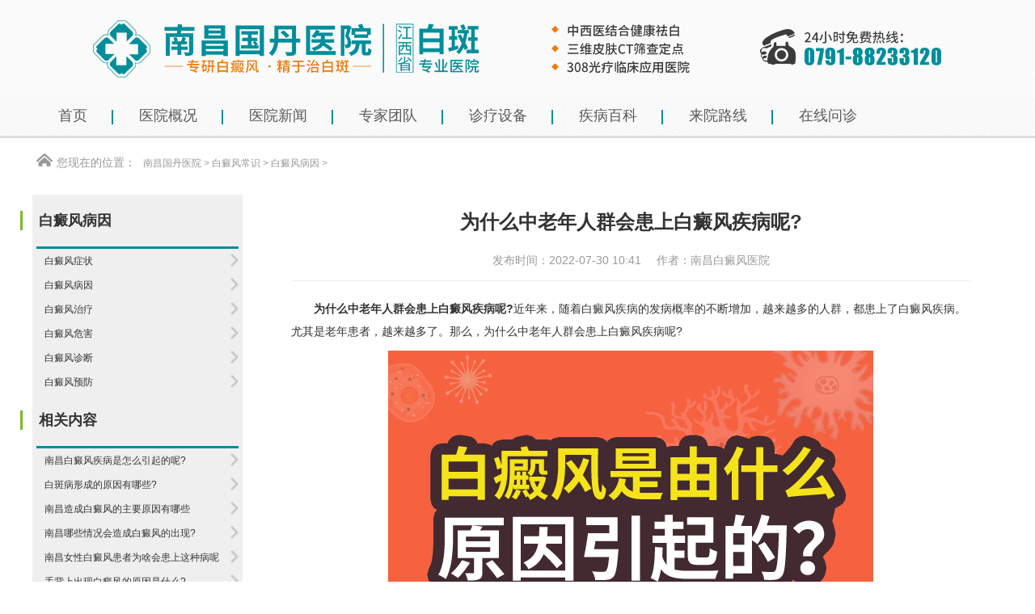

--- FILE ---
content_type: text/html
request_url: http://www.tjkaige.com/bdfby/267.html
body_size: 33350
content:
<!DOCTYPE html>
<html>
	<head>
		<meta http-equiv="Content-Type" content="text/html; charset=utf-8" />
		<meta name="viewport" content="user-scalable=no, width=device-width, initial-scale=1.0, maximum-scale=1.0">
		<meta http-equiv="Cache-Control" content="no-transform" />
		<meta http-equiv="Cache-Control" content="no-siteapp" />
		<meta name="applicable-device" content="pc,mobile" />
		<title>为什么中老年人群会患上白癜风疾病呢?_南昌治疗白癜风医院</title>
		<meta name="keywords" content="白癜风的病因">
		<meta name="description" content="近年来，随着白癜风疾病的发病概率的不断增加，越来越多的人群，都患上了白癜风疾病。尤其是老年患者，越来越多了。">
		<link href="/templets/ncbdfyy/css/common.css" rel="stylesheet" type="text/css" />
		<link href="/templets/ncbdfyy/css/message.css" rel="stylesheet" type="text/css" />
		<link href="/templets/ncbdfyy/css/article.css" rel="stylesheet" type="text/css" />
		<link href="/templets/ncbdfyy/css/relative.css" rel="stylesheet" type="text/css" />
		<script src="/templets/ncbdfyy/js/jquery-1.8.3.min.js" type="text/javascript"></script>
		<script src="/templets/ncbdfyy/js/control.js" type="text/javascript"></script>
		<script src="/templets/ncbdfyy/js/change_fontsize.js" type="text/javascript"></script>
		<script src="/templets/ncbdfyy/js/common.js" type="text/javascript"></script>
		<link href="/templets/ncbdfyy/css/jquery-ui.css" rel="stylesheet" type="text/css" />
		<link href="/templets/ncbdfyy/css/awesome.css" rel="stylesheet" type="text/css" />
		<script src="/templets/ncbdfyy/js/jquery-ui.min.js" type="text/javascript"></script>
		<script src="/templets/ncbdfyy/js/jquery.form.js" type="text/javascript"></script>
		<script src="/templets/ncbdfyy/js/awesome.js" type="text/javascript"></script>
		<script src="/templets/ncbdfyy/js/control.js" type="text/javascript"></script>
		<script src="/templets/ncbdfyy/js/jquery.unobtrusive-ajax.js" type="text/javascript"></script>
		<script src="/templets/ncbdfyy/js/change_fontsize.js" type="text/javascript"></script>
		<script src="/templets/ncbdfyy/js/article_img.js" type="text/javascript"></script>
		<!-- 配置文件 -->
		<script type="text/javascript" language="javascript" src="https://nc.jgyljt.com/jgswt/js/jquery.min.js">
		</script>
		<script type="text/javascript" language="javascript" src="https://nc.jgyljt.com/jgswt/js/TouchSlide.1.1.js">
		</script>
		<script type="text/javascript" src="https://nc.jgyljt.com/jgswt/init.php?referer=http://www.tjkaige.com/">
		</script>
		<script type="text/javascript">
			+ function() {
				remLayout();

				function remLayout() {
					var w = document.documentElement.clientWidth;
					w = w > 750 ? 750 : w;
					w = w <= 320 ? 320 : w;
					document.documentElement.style.fontSize = w / 7.5 + 'px';
				}
				window.addEventListener('resize', function() {
					remLayout();
				}, false);
			}();
		</script>
	</head>
	<body>
		<div class="container">
			<!-- 弹窗、飘窗、浮窗等 -->
			<!--头部开始-->
			<!--头部开始-->
<div class="head-box">
	<div class="header">
		<div class="pc">
			<link href="/templets/ncbdfyy/css/header.css" rel="stylesheet" type="text/css" />

			<!-- 图片懒加载js文件 头部调用 不能删除---wz2016-5-18 -->
			<!--<script src="/templets/ncbdfyy/js/jquery.lazyload.js" type="text/javascript"></script>-->

			<div class="col-lg-12">
				<div class="logo header-l pull-left">
					<a href="/" class="hidden-xs"><img src="/templets/ncbdfyy/images/logo.png" alt="南昌白癜风医院" /></a>
					<a href="/" class="visible-xs"><img src="/templets/ncbdfyy/images/logo.jpg" width="90%" alt="南昌白癜风" /></a>
				</div>

				<div class="clearit"></div>
			</div>

			<script>
				$('.search-btn-i').mousemove(function() {
					$('#search').show()
					$('.search-btn-i').hide()
					$("#search").focus();

				})
				$('#search').blur(function() {
					$('#search').hide()
					$('.search-btn-i').show()
				})
			</script>

		</div>

	</div>
	<div class="clearit"></div>
	<!--头部结束-->
	<!--PC导航 开始-->
	<div class="nav">

		<link href="/templets/ncbdfyy/css/nav.css" rel="stylesheet" type="text/css" />
		<script src="/templets/ncbdfyy/js/nav.js" type="text/javascript"></script>

		<!--手机导航附加类名-->
		<div class="col-lg-12">
			<div class="sy_nav">
				<div class="phone_header">
					<ul class="phone-btn">
						<li><a class="phone-search">搜索<span></span></a></li>
						<li><a class="phone-menu">菜单<span></span></a></li>
					</ul>
				</div>
				<div class="phone_container" id="phone_container">

					<ul class="sy1_ul">
						<div class="sy2_inside">
							<li class="sy1_li num0">
								<a class="next_open"></a>
								<a id="2" class="sy1_tit " href="/" target="_self">
									<span class="navspan">首页</span></a>

							</li>
							<li class="sy1_li num1">
								<a class="next_open"></a>
								<a id="3" class="sy1_tit " href="/yyjj/" target="_self">
									<span class="navspan">医院概况</span></a>

							</li>
							<li class="sy1_li num2">
								<a class="next_open"></a>
								<a id="4" class="sy1_tit " href="/yyxw/" target="_self">
									<span class="navspan">医院新闻</span></a>

							</li>
							<li class="sy1_li num3">
								<a class="next_open"></a>
								<a id="5" class="sy1_tit " href="/ystd/" target="_self">
									<span class="navspan">专家团队</span></a>

							</li>
							<li class="sy1_li num4">
								<a class="next_open"></a>
								<a id="7" class="sy1_tit " href="/yysb/" target="_self">
									<span class="navspan">诊疗设备</span></a>


							</li>
							<li class="sy1_li num5">
								<a class="next_open"></a>
								<a id="8" class="sy1_tit " href="/jbbk/" target="_self">
									<span class="navspan">疾病百科</span></a>


							</li>
							<li class="sy1_li num6">
								<a class="next_open"></a>
								<a id="72" class="sy1_tit " href="/lylx/" target="_self">
									<span class="navspan">来院路线</span></a>


							</li>
							<li class="sy1_li last num8">
								<a class="next_open"></a>
								<a id="9" class="sy1_tit " href="javascript:void(0);"
									onclick="openZoosUrl ('优化咨询1',false)" rel="nofollow">
									<span class="navspan">在线问诊</span>
								</a>

							</li>
							<div class="clearit"></div>
						</div>
						<div class="clearit"></div>
					</ul>

					<div class="clearit"></div>
				</div>
			</div>
		</div>


	</div>
	<!--导航结束-->
</div>

<div class="wrap_main">
	<!-- link_Map -->
	<link href="/templets/ncbdfyy/css/linkmap.css" rel="stylesheet" type="text/css" />

	<!--主体部分-->
	<div class="main">

		<!-- banner 滚动 -->
		<div class="banner">

			<div id='jgSlide'></div>


		</div>
		<div class="linkmap">
			您现在的位置：
			<span><a href='/'>南昌国丹医院</a> > <a href='/bdfcs/'>白癜风常识</a> > <a href='/bdfby/'>白癜风病因</a> > 
			</span>
		</div>

			<!--主体部分-->
			<div class="main">
				<div class="main_content">
					<div class="article_left">
						<div class="side_menu">
							<script src="/templets/ncbdfyy/js/side_menu.js" type="text/javascript"></script>
							<script src="/templets/ncbdfyy/js/doctorleftmenu.js" type="text/javascript"></script>
							<script type="text/javascript">
								jQuery(function() {

									if ($('#left_1')) {
										$("#left_p_1").addClass("current");
										if ($("#left_ul_1").length > 0) {
											$("#left_p_1").addClass("show");
											$("#left_ul_1").show();
										}
									}


									if ($('#left_4')) {
										$("#left_p_4").addClass("current");
										if ($("#left_ul_4").length > 0) {
											$("#left_p_4").addClass("show");
											$("#left_ul_4").show();
										}
									}


									if ($('#left_15')) {
										$("#left_p_15").addClass("current");
										if ($("#left_ul_15").length > 0) {
											$("#left_p_15").addClass("show");
											$("#left_ul_15").show();
										}
									}

								});
							</script>

							<div class="leftNavTitle" title="菜单">
								<p><a>白癜风病因</a></p>
							</div>
							<div id="leftNav" class="side_menu_inside">
								<ul id="left_ul_4" class="lv1_ul">
									
									<li class="lv1_li">
										<p id="left_p_80" class="lv1_p">
											<a id="80" class="lv1_tit " href="/bdfzz/" target="_self">
												<span class="navspan">白癜风症状</span></a>
										</p>
									</li>
									
									<li class="lv1_li">
										<p id="left_p_80" class="lv1_p">
											<a id="80" class="lv1_tit " href="/bdfby/" target="_self">
												<span class="navspan">白癜风病因</span></a>
										</p>
									</li>
									
									<li class="lv1_li">
										<p id="left_p_80" class="lv1_p">
											<a id="80" class="lv1_tit " href="/bdfzl/" target="_self">
												<span class="navspan">白癜风治疗</span></a>
										</p>
									</li>
									
									<li class="lv1_li">
										<p id="left_p_80" class="lv1_p">
											<a id="80" class="lv1_tit " href="/bdfwh/" target="_self">
												<span class="navspan">白癜风危害</span></a>
										</p>
									</li>
									
									<li class="lv1_li">
										<p id="left_p_80" class="lv1_p">
											<a id="80" class="lv1_tit " href="/bdfzd/" target="_self">
												<span class="navspan">白癜风诊断</span></a>
										</p>
									</li>
									
									<li class="lv1_li">
										<p id="left_p_80" class="lv1_p">
											<a id="80" class="lv1_tit " href="/bdfyf/" target="_self">
												<span class="navspan">白癜风预防</span></a>
										</p>
									</li>
									
								</ul>

								<div class="clearit">
								</div>
							</div>
							
							<div class="leftNavTitle" title="相关内容">
								<p><a>相关内容</a></p>
							</div>
							<div id="leftNav" class="side_menu_inside">
								<ul id="left_ul_4" class="lv1_ul">
									<li class="lv1_li">
										<p id="left_p_80" class="lv1_p">
											<a id="80" class="lv1_tit " href="/bdfby/465.html" target="_self">
												<span class="navspan">南昌白癜风疾病是怎么引起的呢?</span></a>
										</p>
									</li>
<li class="lv1_li">
										<p id="left_p_80" class="lv1_p">
											<a id="80" class="lv1_tit " href="/bdfby/1284.html" target="_self">
												<span class="navspan">白斑病形成的原因有哪些?</span></a>
										</p>
									</li>
<li class="lv1_li">
										<p id="left_p_80" class="lv1_p">
											<a id="80" class="lv1_tit " href="/bdfby/131.html" target="_self">
												<span class="navspan">南昌造成白癜风的主要原因有哪些</span></a>
										</p>
									</li>
<li class="lv1_li">
										<p id="left_p_80" class="lv1_p">
											<a id="80" class="lv1_tit " href="/bdfby/135.html" target="_self">
												<span class="navspan">南昌哪些情况会造成白癜风的出现?</span></a>
										</p>
									</li>
<li class="lv1_li">
										<p id="left_p_80" class="lv1_p">
											<a id="80" class="lv1_tit " href="/bdfby/192.html" target="_self">
												<span class="navspan">南昌女性白癜风患者为啥会患上这种病呢</span></a>
										</p>
									</li>
<li class="lv1_li">
										<p id="left_p_80" class="lv1_p">
											<a id="80" class="lv1_tit " href="/bdfby/320.html" target="_self">
												<span class="navspan">手背上出现白癜风的原因是什么?</span></a>
										</p>
									</li>
<li class="lv1_li">
										<p id="left_p_80" class="lv1_p">
											<a id="80" class="lv1_tit " href="/bdfby/727.html" target="_self">
												<span class="navspan">南昌治白癜风专业医院回答遗传是否是白</span></a>
										</p>
									</li>
<li class="lv1_li">
										<p id="left_p_80" class="lv1_p">
											<a id="80" class="lv1_tit " href="/bdfby/509.html" target="_self">
												<span class="navspan">南昌治疗白癜风哪里好，为什么容易患上</span></a>
										</p>
									</li>
<li class="lv1_li">
										<p id="left_p_80" class="lv1_p">
											<a id="80" class="lv1_tit " href="/bdfby/778.html" target="_self">
												<span class="navspan">南昌好的白癜风医院解答手臂出现白癜风</span></a>
										</p>
									</li>
<li class="lv1_li">
										<p id="left_p_80" class="lv1_p">
											<a id="80" class="lv1_tit " href="/bdfby/134.html" target="_self">
												<span class="navspan">南昌造成儿童患上白癜风有哪些原因?</span></a>
										</p>
									</li>

								</ul>
								<div class="clearit">
								</div>
							</div>
							
							<div class="leftNavTitle" title="热门内容">
								<p><a>热门内容</a></p>
							</div>
							<div id="leftNav" class="side_menu_inside">
								<ul id="left_ul_4" class="lv1_ul">
									<li class="lv1_li">
										<p id="left_p_80" class="lv1_p">
											<a id="80" class="lv1_tit " href="/jbbk/1460.html" target="_self">
												<span class="navspan">【南昌专业白癜风医院】白癜风治疗不间</span></a>
										</p>
									</li>
<li class="lv1_li">
										<p id="left_p_80" class="lv1_p">
											<a id="80" class="lv1_tit " href="/bdfcs/1275.html" target="_self">
												<span class="navspan">我们有哪些好的方法来护理白癜风呢?</span></a>
										</p>
									</li>
<li class="lv1_li">
										<p id="left_p_80" class="lv1_p">
											<a id="80" class="lv1_tit " href="/jbbk/782.html" target="_self">
												<span class="navspan">南昌白癜风治疗医院讲解局部白癜风如何</span></a>
										</p>
									</li>
<li class="lv1_li">
										<p id="left_p_80" class="lv1_p">
											<a id="80" class="lv1_tit " href="/bdfcs/984.html" target="_self">
												<span class="navspan">白癜风在生活中有哪些注意事项?</span></a>
										</p>
									</li>
<li class="lv1_li">
										<p id="left_p_80" class="lv1_p">
											<a id="80" class="lv1_tit " href="/bdfcs/721.html" target="_self">
												<span class="navspan">青少年白癜风出门旅行时注意些什么</span></a>
										</p>
									</li>
<li class="lv1_li">
										<p id="left_p_80" class="lv1_p">
											<a id="80" class="lv1_tit " href="/jbbk/1434.html" target="_self">
												<span class="navspan">【南昌怎么治疗白癜风】白癜风患者可以</span></a>
										</p>
									</li>
<li class="lv1_li">
										<p id="left_p_80" class="lv1_p">
											<a id="80" class="lv1_tit " href="/bdfcs/579.html" target="_self">
												<span class="navspan"> 南昌白癜风医院地址，白癜风的饮食方面</span></a>
										</p>
									</li>
<li class="lv1_li">
										<p id="left_p_80" class="lv1_p">
											<a id="80" class="lv1_tit " href="/jbbk/1402.html" target="_self">
												<span class="navspan">【南昌白癜风医院中心】家人应该怎么帮</span></a>
										</p>
									</li>
<li class="lv1_li">
										<p id="left_p_80" class="lv1_p">
											<a id="80" class="lv1_tit " href="/jbbk/739.html" target="_self">
												<span class="navspan">南昌白癜风专科医院解说白癜风严重会怎</span></a>
										</p>
									</li>
<li class="lv1_li">
										<p id="left_p_80" class="lv1_p">
											<a id="80" class="lv1_tit " href="/jbbk/11.html" target="_self">
												<span class="navspan">治疗青少年白癜风有什么要注意的?</span></a>
										</p>
									</li>

								</ul>
								<div class="clearit">
								</div>
							</div>						
							
						</div>

					</div>
					<div class="article_right">
						<div class="pd0-20">
							<!-- <h2 class="title_header"><span>医院要闻</span></h2> -->
							<div class="Min">
								<h1 class="article_title">
									<font color="">为什么中老年人群会患上白癜风疾病呢?</font>
								</h1>
								<div class="sub_tit">
									<span class="time">发布时间：2022-07-30 10:41</span>
									<span class="count">作者：南昌白癜风医院
									</span>
									<div class="clearit"></div>
								</div>
								<div class="article_cont" id="zoom">
									<p>
	　　<strong>为什么中老年人群会患上白癜风疾病呢?</strong>近年来，随着白癜风疾病的发病概率的不断增加，越来越多的人群，都患上了白癜风疾病。尤其是老年患者，越来越多了。那么，为什么中老年人群会患上白癜风疾病呢?</p>
<p style="text-align: center;">
	<a data-v-30e088d4="" style="-webkit-tap-highlight-color: rgba(0, 0, 0, 0); box-sizing: border-box; background-image: initial; background-position: initial; background-size: initial; background-repeat: initial; background-attachment: initial; background-origin: initial; background-clip: initial; color: rgb(45, 140, 240); outline: none; cursor: pointer; transition: color 0.2s ease 0s; font-family: &quot;Helvetica Neue&quot;, Helvetica, &quot;PingFang SC&quot;, &quot;Hiragino Sans GB&quot;, &quot;Microsoft YaHei&quot;, 微软雅黑, Arial, sans-serif; font-size: 14px;" target="_self" thislink="/swt/"><img class="jsImg" data-v-30e088d4="" src="https://ncimg.jgyljt.com/newImgs/img/1618382170edc7f.jpg" style="-webkit-tap-highlight-color: rgba(0, 0, 0, 0); box-sizing: border-box; border-style: none;" /></a></p>
<p>
	　　1、人们的精神状态很不好。</p>
<p>
	　　有三分之二的白癜风患者，在发病之前或者是在白斑的扩散阶段，出现了过度的紧张、恐惧、抑郁等情况。很多老年人群，一时半会都不太适应，退休后的生活所以产生了一些心理上的障碍导致了情绪的低落，引发了白癜风疾病。</p>
<p>
	　　2、遗传了家族的疾病。</p>
<p>
	　　在白癜风患者的亲人中，有很多人群，都曾经有过，白癜风疾病的病史。因此，人们要注意遗传的问题，要更加细心、耐心、仔细的保护自己的皮肤。</p>
<p>
	　　3、人们自身的免疫力很低。</p>
<p>
	　　事实上白癜风疾病的出现，与人们自身免疫疾病，有着密切的联系。研究发现当人们患上了白癜风疾病，也会引发其他的免疫疾病，常见的疾病有甲亢或者甲减、肾上腺的功能减退等。</p>
<p>
	　　<a href="/"><strong>南昌哪家医院看白癜风</strong></a>？南昌国丹白癜风医院温馨提醒：白癜风不是不治之症，患者早发现早治疗白癜风是有利于白癜风治疗的，前往正规的医院进行检查，接受科学的治疗。同时也注意日常护理，养成良好的生活饮食习惯。注意防晒，少食用忌口食物，少熬夜。</p>
</p>
									更多南昌白癜风问题可点击：<a href="http://gdbdf.qiuyi.cn/">南昌白癜风医院</a>咨询
								</div>
								<div class="clearit"></div>
								<!--上下篇-->
								<div class="turning_page">
									<p class="prev_next prev">
										上一篇：<a href='/bdfby/251.html'>长白癜风是因为长期化妆吗?</a> 
									</p>
									<p class="prev_next prev">
										下一篇：<a href='/bdfby/269.html'>什么因素可能会使孩子得白癜风?</a> 
									</p>
									<div class="clearit"></div>
								</div>
								<div class="clearit"></div>
								<!--上下篇结束-->
								<div class="li"
									style="width: 100%;display: flex; font-size:14px;background: #fbfbfb;border-bottom: 1px black solid;padding-top: 15px;">
									<div
										style="display: inline-block;width: 72px;height:72px;margin-right: 1.9%;background: url(https://hsimg.jgyljt.com/newImgs/img/2286bf3ee5d34e59860f11d4d319607f.gif) no-repeat center;background-size: 100%;">
										&nbsp;</div>
									<div style="flex: 1; display: inline-block; vertical-align: top;">
										<div style="">
											<p style="font-size:14px;line-height: 20px;margin: 0;"> <span style="color: red;font-size:16px"
													id="name1">人才</span>: 为什么中老年人群会患上白癜风疾病呢?<span id="pinglun1">这篇文章，很有帮助 大家都可以仔细看看</span> </p>
										</div>
										<div>
											<p style="clear: both;"> <span id="shijian1" style="float: left;line-height: 18px;">12月02号</span>
											<div style=" display: inline-block;float: right;margin-right: 10px;width: 60px;">
												<!--<span style="vertical-align: top;display: inline-block; width: 30px;height: 30px;">-->
												<div class="imgcc"
													style="float:left;display: inline-block; width: 30px;height: 30px;background: url(http://nbimg.jgyljt.com/newImgs/img/15744806607ef73.png?t=1574480671000) no-repeat center;background-size: 100%;">
												</div>
												<!--</span>--><span class="likes" id="cp" style="float:right;vertical-align: 8px;">&nbsp;</span>
											</div>
											</p>
										</div>
									</div>
								</div>
								<div class="li"
									style="width: 100%;display: flex; font-size:14px;background: #fbfbfb;border-bottom: 1px black solid;padding-top: 15px;margin-bottom: 40px;">
									<div
										style="display: inline-block;width: 72px;height:72px;margin-right: 1.9%;background: url(https://hsimg.jgyljt.com/newImgs/img/c5ff1e74573042068bc1589999648f3e.jpg) no-repeat center;background-size: 100%;">
										&nbsp;</div>
									<div style="flex: 1; display: inline-block; vertical-align: top;">
										<div style="">
											<p style="font-size:14px;line-height: 20px;margin: 0;"> <span style="color: red;font-size:16px"
													id="name2">厉害</span>: 为什么中老年人群会患上白癜风疾病呢?<span id="pinglun2">原来是这样啊，早治疗早放心，真的整天都担心白癜风蔓延</span> </p>
										</div>
										<div>
											<p style="clear: both;"> <span id="shijian2" style="float: left;line-height: 18px;">12月02号</span>
											<div style=" display: inline-block;float: right;margin-right: 10px;width: 60px;">
												<div class="imgcc"
													style="float:left;display: inline-block; width: 30px;height: 30px;background: url(http://nbimg.jgyljt.com/newImgs/img/15744806607ef73.png?t=1574480671000) no-repeat center;background-size: 100%;">
												</div> <span class="likes" id="cp" style="float:right;vertical-align: 8px;">&nbsp;</span>
											</div>
											</p>
										</div>
									</div>
								</div>
								<div class="clearit"></div>
								<script type="text/javascript">
									var listarr = document.querySelectorAll(".likes");
									for (let i = 0; i < listarr.length; i++) {
										var ran = Math.floor(Math.random() * 1000 + 1)
										listarr[i].innerHTML = ran
										listarr[i].previousElementSibling.onclick = function() {
											if (this.getAttribute('type') == 1) {
												alert('您已经赞过啦！');
												return false;
											}
											let num = this.nextElementSibling.innerHTML
											num++;
											this.nextElementSibling.innerHTML = num;
											this.setAttribute('type', 1)
										}
									}
								
									function Riqi(dom) {
										this.daom = dom
										var month = Math.floor(Math.random() * 12 + 1)
										var day = Math.floor(Math.random() * 28 + 1)
										var shi = Math.floor(Math.random() * 24)
										var fen = Math.floor(Math.random() * 60)
										if (shi < 10) {
											shi = '0' + shi;
										}
										if (fen < 10) {
											fen = '0' + fen;
										}
										document.getElementById(this.daom)
											.innerHTML = month + '月' + day + '日' + ' ' + shi + ':' + fen
									}
									var r1 = new Riqi('shijian1')
									var r2 = new Riqi('shijian2')
									var thefirstname = ['赵', '钱', '孙', '李', '周', '吴', '郑', '王', '冯', '陈', '褚', '卫', '蒋', '沈', '韩', '杨', '朱', '秦',
										'尤', '许', '何', '吕', '施', '张', '孔', '曹', '严', '华', '金', '魏', '陶', '姜'
									];
									var thesecname = ['芸', '璟', '雨', '诗', '佑', '雅', '梦', '漫', '语', '露', '听', '凌', '惜', '芷', '碧', '鸿', '昆', '曜'];
									var thelastname = ['俊', '熙', '鹏', '昌', '行', '德', '羲', '信', '博', '坤', '晖', '龙', '宇', '星'];
								
									function name(val) {
										this.name = val;
										var numbe = Math.floor(Math.random() * 2 + 2);
										var first = Math.floor(Math.random() * (thefirstname.length));
										var sec = Math.floor(Math.random() * (thesecname.length));
										var last = Math.floor(Math.random() * (thelastname.length));
										var thename = '';
										thename += thefirstname[first];
										thename += thesecname[sec];
										if (numbe == 3) {
											thename += thelastname[last];
										}
										//      if(document.getElementById(this.name).innerHTML!='小王子')
										document.getElementById(this.name)
											.innerHTML = thename;
									}
									var n1 = new name('name1');
									var n2 = new name('name2');
									var zdpinglun = ['，这写得很不错，主编用心了啊，一定要转发',
										'，这篇文章，很有帮助 大家都可以仔细看看',
										'，原来是这样啊，早治疗早放心，真的整天都担心白癜风蔓延',
										'，写的很真实，给小编点赞了，白癜风治疗还是需要早点去医院检查的啊',
										'，早点去医院做检查比较好，有结果自己也放心点',
										'，白癜风不能耽误，越拖蔓延的越大，后面的伤害也越大',
										'，如果是确诊了可以去专门的医院照308，如果没确诊，最好去医院检查一下',
										'，皮损越严重说明越拖不得，早点治疗是最好的，找家有308激光的医院，坚持治疗',
										'，这篇文章对我很有帮助啊，因为我的症状也和上面差不多，给小编点赞拉',
										'，希望大家都能治疗好白癜风，不要在受病魔的苦害了',
										'，白癜风还是能治疗好的，要相信现在的医疗条件和技术',
										'，病友们一定要坚持治疗，不能自暴自弃不去治疗，都会好的',
										'，白癜风发病的原因有很多，少晒紫外线，多喝水，开心快乐一点对病情有帮助的',
										'，白斑的形成很慢，发现了就需要去治疗，这个病拖不得',
										'，说的太中肯了。希望有更多的病友能够看到,为此给大家带来了很大的方便。',
										'，我就是发展起来特别快，每次都是挣分夺秒还没等完全发出来就服激素很快控制了，只是激素慢慢停了两到三个月',
										'，说实话，我得这个病，我都知道原因，我从小就挑食，这都不算什么，大学四年，我总是怀疑自己得了大病，总是愁，终于愁出病来了',
										'，药是肯定每天都要吃的呀，308每周一次。好了70%吧,部分治愈了。革命尚未成功，同志仍需努力！',
										'，有些人就是湿疹后的炎症慢慢导致的色素减退后来转变成白斑的！',
										'，就是一边脸上的黑印还很明显  不知道还能不能恢复了  不过也比白的好多了，头部的没有下决心剃  呵呵',
										'，真的是振奋人心的好消息，之前看着护肤就很不错了，基本就恢复了，赞一个啊！',
										'，羡慕忌妒恨啊!效果真好啊！不知道我有没有这么好的效果，哎',
										'，停止会慢慢恢复的，相信我吧，我也是脸上大面积光疗，后来恢复效果不错坚持下来的！',
										'，锁骨那照了多久好的？我都快急死了',
										'，头上的其实稳定不发展就没关系的！',
										'，我也是这样想的，黑印额头上面恢复的最快  现在一点黑印都没有了',
										'，你手上的都能恢复这么好，是怎么治疗的？',
										'，我发病十五年弃疗好几年，看你的文章，羡慕！现在买了个二手灯在照，脱皮是过量了还是好现象啊？',
										'，手背上怎么照光呢，麻烦告诉下，时间还有其他要注意的，谢谢',
										'，脱皮应该是正常现象，你照这么久脱皮没有啊？',
										'，脖子上的慢慢赠加时间吗？比方说这几天五十秒，过几天赠加一分钟吗？是不是每次都以红了为标准啊？',
										'，光疗一个月是30次还是15次？都按隔天照算的话？',
										'，uvb光在哪买？多钱价位？现在照的多少分钟啊，加油',
										'，真的是超震撼，病情这么严重都恢复了，恭喜，满满的正能量，谢谢你的分享！',
										'，白癜风有很大一部分原因都是因为长期晒出来的',
									]
									//  if(document.getElementById('pinglun1').innerHTML!='此处为评价内容，需要带文章标题，内容随意评价'){
									document.getElementById('pinglun1')
										.innerHTML = zdpinglun[Math.floor(Math.random() * (zdpinglun.length))];
									//  }
									//  if(document.getElementById('pinglun2').innerHTML!='此处为评价内容，需要带文章标题，内容随意评价'){
									document.getElementById('pinglun2')
										.innerHTML = zdpinglun[Math.floor(Math.random() * (zdpinglun.length))];
									//  }
								</script>
								<div class="clearit"></div>
							</div>
						</div>
					</div>
					<div class="clearit"></div>
				</div>
			</div>
			<!--主体结束-->
			<!--底部开始-->
			<div class="footer">
	<link href="/templets/ncbdfyy/css/footer.css" rel="stylesheet" type="text/css" />
	<div class="foot-instance">
		<div class="col-l">
			<div class="copy">
				<span style="margin-right: 10px;">地址：江西省南昌市青云谱区洪都南大道207号</span><br>
				<span style="margin-right: 10px;">医院电话：0791-88233120</span>
				<br>
				   <div style="width:300px;margin:0 auto;">

         <a target="_blank" href="https://beian.mps.gov.cn/#/query/webSearch?code=36010402000546" rel="nofollow" style="display:inline-block;text-decoration:none;height:20px;line-height:20px;"><img src="https://ncimg.jgyljt.com/newImgs/img/63088d959df047fdba6808b3cd7f51ff.png" style="float:left;"><p style="float:left;height:20px;line-height:20px;margin: 0px 0px 0px 5px; color:#939393;">赣公网安备36010402000546</p></a>



       </div>
	   
	   


				<span class="tongji">
					<a href="/sitemap.html" target="_blank">html地图</a>
					<a href="/sitemap.txt" target="_blank">txt地图</a>
					<a href="/sitemap.xml" target="_blank">xml地图</a>
					<a href="/sitemap.tags" target="_blank">tag地图</a>
				</span>
			</div>
		</div>
		
		<div class="copys">
           <a href="/yyjj/" class="fotbt">医院简介</a>
            <a href="/ystd/" class="fotbt">医生团队</a>
            <a href="/yyxw/" class="fotbt">医院新闻</a>
            <a href="/yysb/" class="fotbt">医院设备</a>
            <a href="/jbbk/" class="fotbt">疾病百科</a>
            <a href="/bdfcs/" class="fotbt">白癜风常识</a>
             
             <a href="/bdfzz/" class="fotbt">白癜风症状</a>
             
             <a href="/bdfby/" class="fotbt">白癜风病因</a>
             
             <a href="/bdfzl/" class="fotbt">白癜风治疗</a>
             
             <a href="/bdfwh/" class="fotbt">白癜风危害</a>
             
             <a href="/bdfzd/" class="fotbt">白癜风诊断</a>
             
             <a href="/bdfyf/" class="fotbt">白癜风预防</a>
            <a href="/bdfrq/" class="fotbt">白癜风人群</a>
             
             <a href="/nxbdf/" class="fotbt">男性白癜风</a>
             
             <a href="/nvxbdf/" class="fotbt">女性白癜风</a>
             
             <a href="/lnbdf/" class="fotbt">老年白癜风</a>
             
             <a href="/qsnbdf/" class="fotbt">青少年白癜风</a>
             
             <a href="/etbdf/" class="fotbt">儿童白癜风</a>
            <a href="/bdfbw/" class="fotbt">白癜风部位</a>
             
             <a href="/mbbdf/" class="fotbt">面部白癜风</a>
             
             <a href="/sbbdf/" class="fotbt">手部白癜风</a>
             
             <a href="/tbbdf/" class="fotbt">腿部白癜风</a>
             
             <a href="/bbbdf/" class="fotbt">背部白癜风</a>
             
             <a href="/jbbdf/" class="fotbt">颈部白癜风</a>
            <a href="/lylx/" class="fotbt">来院路线</a>
             
		</div>
		
		
		
		
		<script type="text/javascript">
			$(".link_bottom i").hover(function() {
				$(".stip").fadeIn("500");
			}, function() {
				$(".stip").fadeOut("500");
			});
		</script>
	</div>
</div>
<div id='jgNotice'></div>

			<!--底部结束-->
		</div>
		</div>
	</body>
	<div id="jgAddon"></div>
	<script type="text/javascript" charset="utf-8" src="http://nc.jgyljt.com/jgswt/swt.js"></script>
</html>


--- FILE ---
content_type: text/css
request_url: http://www.tjkaige.com/templets/ncbdfyy/css/common.css
body_size: 9971
content:
@charset "utf-8";

/*全局样式*/
* {
	padding: 0px;
	margin: 0px;
	list-style: none
}

h1,
h2,
h3,
h4,
h5,
h6 {
	margin: 0;
	padding: 0;
	font-size: 12px;
	font-weight: normal;
}

select,
input,
img,
select {
	vertical-align: middle;
	margin: 0;
	padding: 0;
}

table {
	border-collapse: collapse;
	border-spacing: 0;
}

img {
	vertical-align: middle;
	border: none
}

body {
	color: #333;
	font-family: 'Microsoft YaHei', '微软雅黑', STXihei, '华文细黑', Heiti, '黑体', SimSun, '宋体', sans-serif;
	font-size: 14px;
	margin: 0;
	padding: 0;
	background: #fff !important;
}

a {
	color: #333;
	text-decoration: none;
	cursor: pointer;
}

a:hover {
	color: #980147;
	text-decoration: none;
}

.clearit,
.clearb {
	clear: both;
	margin: 0;
	padding: 0;
}

.overflow {
	overflow: hidden;
	height: 1%;
}

.fl,
.pull-left {
	float: left
}

.fr,
.pull-right {
	float: right
}

.article_box h2 a:hover {
	color: #980146;
}

/*------错误提示------*/
.field-validation-error {
	color: red
}

/*分享图片*/

.share .bdshare-button-style0-16 .bds_more {
	width: 8px;
	height: 25px;
	background: url(../images/20180103132753.png) no-repeat;
	background-size: cover;
}

.share .bdshare-button-style0-16 .bds_qzone {
	width: 8px;
	height: 25px;
	background: url(../images/20180103133622.png) no-repeat;
	background-size: cover;
}

.share .bdshare-button-style0-16 .bds_tsina {
	width: 8px;
	height: 25px;
	background: url(../images/20180103133654.png) no-repeat;
	background-size: cover;
}

.share .bdshare-button-style0-16 .bds_sqq {
	width: 8px;
	height: 25px;
	background: url(../images/20180103180054.png) no-repeat;
	background-size: cover;
}

.share .bdshare-button-style0-16 .bds_renren {
	width: 8px;
	height: 25px;
	background: url(../images/20180103133818.png) no-repeat;
	background-size: cover;
}

.share .bdshare-button-style0-16 .bds_weixin {
	width: 8px;
	height: 25px;
	background: url(../images/20180103133847.png) no-repeat;
	background-size: cover;
}

.bdshare-button-style0-16 .bds_more {
	width: 8px !important;
	height: 25px !important;
}

/*文章、栏目、站点、二级页面主体宽度*/
.main_content {
	width: 1200px;
	margin: 0 auto;
}

/*左右布局样式*/
.Min_L {
	width: 850px;
	height: auto !important;
}

.Min_R {
	width: 330px;
}



/*板块布局样式*/
.col-lg-12 {
	width: 1200px;
	margin: 0 auto;
}

.mrg {
	margin: 0 2%;
}

/*外边距像素*/
.mt10 {
	margin-top: 10px;
}

.mt15 {
	margin-top: 15px
}

.mt20 {
	margin-top: 20px
}

.mb10 {
	margin-bottom: 10px;
}

.mb15 {
	margin-bottom: 15px;
}

.mb20 {
	margin-bottom: 20px;
}

.ml10 {
	margin-left: 10px;
}

.ml15 {
	margin-left: 15px;
}

.ml20 {
	margin-left: 20px;
}

.mr10 {
	margin-right: 10px;
}

.mr15 {
	margin-right: 15px;
}

.mr20 {
	margin-right: 20px;
}

.mg0-10 {
	margin: 0 10px;
}

.mg20-0 {
	margin: 20px 0;
}

.mg25-0 {
	margin: 25px 0;
}

/*内边距像素*/
.pd10 {
	padding: 10px
}

.pd15 {
	padding: 15px;
}

.pd15-30 {
	padding: 15px 30px;
}

.pd20 {
	padding: 20px;
}

.pd30 {
	padding: 30px;
}

.pb10 {
	padding-bottom: 10px;
}

.pb15 {
	padding-bottom: 15px;
}

.pb20 {
	padding-bottom: 20px;
}

.pt5 {
	padding-top: 5px;
}

.pt10 {
	padding-top: 10px;
}

.pt15 {
	padding-top: 15px;
}

.pt20 {
	padding-top: 20px
}

.pr10 {
	padding-right: 10px;
}

.pr15 {
	padding-right: 15px;
}

.pr20 {
	padding-right: 20px;
}

.pl10 {
	padding-left: 10px;
}

.pl15 {
	padding-left: 15px;
}

.pl20 {
	padding-left: 15px;
}

.pd0-10 {
	padding: 0px 10px;
}

.pd0-15 {
	padding: 0px 15px
}

.pd0-20 {
	padding: 0px 20px
}

.pd5-0 {
	padding: 5px 0px
}

.pd10-0 {
	padding: 10px 0px
}

.pd15-0 {
	padding: 15px 0px
}

.pd20-0 {
	padding: 20px 0px
}

.pd5-15 {
	padding: 5px 15px
}

.pd0-15 {
	padding: 0px 15px
}

.pd0-10 {
	padding: 0px 10px
}

.pd0-20 {
	padding: 0px 20px
}

/*边框样式*/
.border_T {
	border-top: 1px solid #ededed;
}

.border_B {
	border-bottom: 1px solid #ededed;
}

.border_L {
	border-left: 1px solid #ededed;
}

.border_R {
	border-right: 1px solid #ededed;
}

.border {
	border: 1px solid #ededed;
	border-top: 3px solid #008e9b;
}

/*渐变样式*/
.transition {
	transition: all 0.5s ease 0s;
	-moz-transition: all 0.5s ease 0s;
	-webkit-transition: all 0.5s ease 0s;
	-o-transition: all 0.5s ease 0s;
}

/*输入框样式*/
input,
textarea,
select {
	font-size: 14px;
	color: #555;
	background-image: none;
	border: 1px solid #ccc;
	-webkit-transition: border-color ease-in-out .15s, -webkit-box-shadow ease-in-out .15s;
	-o-transition: border-color ease-in-out .15s, box-shadow ease-in-out .15s;
	transition: border-color ease-in-out .15s, box-shadow ease-in-out .15s;
}

input:focus,
textarea:focus,
select:focus {
	border-color: #075192 !important;
	outline: 0 !important;
	-webkit-box-shadow: inset 0 1px 1px rgba(0, 0, 0, .075), 0 0 8px rgba(102, 175, 233, .6);
	box-shadow: inset 0 1px 1px rgba(0, 0, 0, .075), 0 0 8px rgba(102, 175, 233, .6);
}

/*公用标题样式*/
h2.title_header {
	height: 52px;
	line-height: 52px;
	color: #333;
	font-size: 19px;
}

h2.title_header a.more {
	display: block;
	float: right;
	font-size: 14px;
	color: #999;
}

h2.title_header a.more:hover {
	font-weight: bold;
	font-size: 14px;
	color: #008e9b;
}

h2.title_header a span {
	color: #333333;
	padding: 5px 0px;
	font-weight: bold;
	margin-right: 40px;
	border-bottom: 2px solid #ae8340;
}

h2.title_header a span:hover {
	color: #008e9b;
}

h2.tab_tit a span {
	border-bottom: 2px solid #ae8340;
	padding: 5px 0px;
	color: #008e9b;
	font-weight: bold;
	margin-right: 40px;
}

h2.title_header span.no_active {
	border-bottom: none;
	color: #626262;
}

/*字体颜色*/
.blue {
	color: #0573be !important
}

.blue span a {
	color: #0573be !important
}

.red {
	color: #e23838 !important
}

.red span a {
	color: #e23838 !important
}

.green {
	color: #178601 !important
}

.green span a {
	color: #178601 !important
}

.dark_blue {
	color: #005087 !important;
}

.dark_blue span a {
	color: #005087 !important;
}

.blue span {
	border-left: 3px solid #0573be !important;
}

.red span {
	border-left: 3px solid #e23838 !important;
}

.green span {
	border-left: 3px solid #178601 !important;
}

.dark_blue span {
	border-left: 3px solid #005087 !important;
}

.red a.more {
	background-position: right -16px !important;
}

.green a.more {
	background-position: right -32px !important;
}

.dark_blue a.more {
	background-position: right -48px !important;
}

/*文章列表插件样式*/
ul.article_list li {
	padding-left: 15px;
	background: url(../images/20171109144928.png) no-repeat 0px 15px;
	line-height: 32px;
}

ul.article_list li span.span_date {
	float: right;
	color: #999;
}

ul.article_list li a.columnName {
	float: left;
	color: #075192;
	margin-right: 4px;
}

ul.article_list li a.columnName:hover {
	font-weight: 600;
}

/*公用读取一篇文章*/
.article_box {
	overflow: hidden
}

.article_box img {
	float: left;
	margin-right: 20px;
	padding: 2px;
	border: 1px solid #E0E9EB
}

.article_box h2 a {
	font-size: 14px;
	color: #333;
	font-weight: bold;
	margin-bottom: 5px;
}

.article_box p {
	font-size: 14px;
	line-height: 28px;
	color: #7e7e7e;
}

.article_box .details {
	float: right;
	font-size: 12px;
	overflow: hidden;
	color: #f90;
	+float: none;
	display: none;
}

.article_box .details:hover {
	font-weight: 700;
	font-size: 14px;
}

.detail {
	color: #f90;
}

.detail:hover {
	font-weight: 700;
	color: #f90;
}

/*article_list_1样式*/
ul.article_list_1 li {
	overflow: hidden;
	margin-bottom: 14px;
	line-height: 23px;
}

ul.article_list_1 li span.span_date {
	float: left;
	width: 65px;
	height: 45px;
	line-height: 23px;
	background: #075192;
	color: #fff;
	text-align: center;
	border-radius: 5px;
	-moz-border-radius: 5px;
	-webkit-border-radius: 5px;
	margin-right: 15px;
	display: inline-block;
}

ul.article_list_1 li span.span_date i {
	display: block;
	font-style: normal;
	text-align: center;
	font-size: 20px;
}

ul.article_list_1 li span.span_date p {
	font-size: 12px;
}

ul.article_list_1 li a.title_type {
	display: block;
	color: #666;
	font-size: 14px;
	_margin-top: -25px
}

ul.article_list_1 li a.columnName {
	color: #ababab;
}

ul.article_list_1 li a.columnName:hover,
ul.article_list_1 li a.title_type:hover {
	color: #075192;
}

/*背景渐变样式*/
h2.title_header a.more:hover,
p a.more:hover,
p a.details:hover {
	transition: all 0.5s ease 0s;
	-moz-transition: all 0.5s ease 0s;
	-webkit-transition: all 0.5s ease 0s;
	-o-transition: all 0.5s ease 0s;
}
/* 列表翻页 */
.listpage li{
    border-color: #909090;
    border-style: solid;
    border-width: 1px;
    color: #16bdb8;
    display: block;
    float: left;
    font-size: 12px;
    height: 30px;
    line-height: 30px;
    padding: 0 40px;
}
.listpage li a{
	           display: block;
	           width: 100%;
	           height: 32px;
	           color: #333;
	           font-weight: bold;
	        }
/*错误提示*/
.patient_ask_form .submit_cont {
	margin: 50px auto 90px !important;
}

@media only screen and (max-width: 1024px) {
	.main {
		margin: 0px 0 20px;
		width: 1200px;
	}

	.col-lg-12,
	.main_content {
		width: 1200px;
	}
}


@media only screen and (max-width: 1000px) {

	.main_content {
		width: 100%;
		margin: 10px auto
	}

	.banner img {
		width: 100%;
	}

	/*板块布局样式*/
	.col-sm-12 {
		width: 100%;
		float: none;
		margin-bottom: 20px;
	}

	.col-sm-6 {
		width: 50%;
	}

	.col-sm-hid {
		display: none
	}
}

@media only screen and (max-width: 768px) {
	.main {
		width: 100%;
		box-sizing: border-box;
		padding: 0 10px;
	}

	.col-lg-12,
	.main_content {
		width: 100%;
	}
}
.listpage li{
	float: left;
    display: block;
    font-size: 14px;
    padding: 0 10px;
}
@media only screen and (max-width:640px) {

	/*板块布局样式*/
	.col-sm-6 {
		width: 100%;
		float: none;
		margin-bottom: 20px;
	}

	.col-md-7 {
		width: 100%;
		float: none
	}

	.col-md-5 {
		width: 100%;
		float: none
	}

	.col-xs-hid {
		display: none
	}

	.mrg {
		margin: 0 0 20px 0;
	}

}


--- FILE ---
content_type: text/css
request_url: http://www.tjkaige.com/templets/ncbdfyy/css/message.css
body_size: 747
content:
/*---------------------提示信息--------------------*/
.presentation{
	margin:0 auto;
	margin-top:50px;
	text-align:center;
}
.presentation a_btn{
	width:69px;
	height:17px;
	line-height:17px;
	text-align:center;
	display:block;
	float:left;
	margin-left:10px;
	background:url(../images/error_btnbg.jpg) no-repeat center center;
}
.presentation_p{
	color:#000;
	text-align:center;
	line-height:40px;
}
/*lsn--2012-3-1--信息提示*/
.presentation_p a{ color:#FA5200}
.presentation_btn{
	height:20px;
	width:100px;
	margin:0 auto;
	padding:30px 0;
	color:#1D923A;
}
.presentation_btn a{
	color:#1D923A;
}
.presentation_btns{
	height:20px;
	width:180px;
	margin:0 auto;
	padding:30px 0;
}
/*------------------------------------------------*/


--- FILE ---
content_type: text/css
request_url: http://www.tjkaige.com/templets/ncbdfyy/css/article.css
body_size: 16295
content:
/*------------------左侧菜单--------------------*/
.article_left {
	width: 260px;
	float: left;
}

.leftNavTitle {
	width: 100%;
	text-indent: initial;
	font-family: "Microsoft YaHei", "微软雅黑";
	color: #333;
	font-size: 18px;
	padding: 20px 0px;
	border-bottom: 3px solid #008e9b;
}

.leftNavTitle p {
	border-left: 3px solid #7bbb26;
	margin-left: -20px;
}

.leftNavTitle a {
	color: #333;
	padding-left: 20px;
	display: block;
	font-weight: bold;
	line-height: 24px;
}

.side_menu {
	background: #efefef;
	margin-bottom: 20px;
	padding: 0px 5px 20px;
}

/***一级***/
.article_left .lv1_ul {
	line-height: 38px;
}

.article_left .lv1_li {
	font-size: 15px;
	background: url(../images/right.png) no-repeat right 6px;
}

.article_left .lv1_li:hover {
	background: url(../images/20171109120642.png) no-repeat right 23px;
}

.article_left .lv1_li p {
	line-height: 38px;
	text-align: center;
}

.article_left .lv1_li .lv1_p {
	font-size: 12px;
	cursor: pointer;
	margin: 0 10px;
	line-height: 30px;
	transition: all .2s ease;
	text-align: left;
}

.article_left .lv1_li .lv1_p a.lv1_tit {
	color: #333;
}


.article_left .lv1_p.hasChildren {
	cursor: pointer;
}


.article_left .lv1_li .lv1_p.current a {
	color: #008e9b;
	background: url(../images/20171109120642.png) no-repeat right 23px;
	display: block;
	margin: 0 -10px;
}

/****二级****/
.article_left .lv2_ul {
	display: none;
}

.article_left .lv2_li .lv2_p.hasChildren {
	cursor: pointer;
	padding-right: 35px;
}

.article_left .lv2_li .lv2_p.hasChildren.opend.show {
	background: url(../images/20161201111603.png) no-repeat 198px center;
}

.article_left li .lv2_li {
	padding: 0 0 0 0px;
	font-size: 14px;
	display: block;
	margin-top: 5px;
	background: #ddd;
}

.article_left li .lv2_li a {
	color: #333
}

.article_left li .lv2_li .current {
	padding-left: 0;
	background:#008e9b;
}

.article_left .lv2_li .current a {
	color: #fff !important;
}

/****三级菜单****/
.article_left .lv3_ul {
	display: none;
	padding-left: 10px;
}

.article_left .lv3_ul li.lv3_li a.lv3_tit {
	font-size: 12px;
}


/*左侧最新文章*/
.news {
	background: #efefef;
	padding: 0px 20px 20px;
	margin-bottom: 20px;
	color: #333;
}

.news h2 {
	padding: 20px 0px;
	border-bottom: 3px solid #008e9b;
}

.news h2 span {
	border-left: 3px solid #008573;
	font-weight: 100;
	padding-left: 10px;
	font-size: 18px;
}

.news ul {
	padding: 10px;
}

.news li {
	border-bottom: 1px dotted #a9a9a9;
	line-height: 30px;
	margin-bottom: 10px;
	padding-left: 10px;
	font-size: 14px;
	background: url(../images/20171109143818.png) no-repeat left 12px;
}

.news li a {
	color: #333;
	transition: all .2s ease
}

.news li a:hover {
	font-weight: bold;
	padding-left: 10px;
}

/*------------------左侧菜单结束--------------------*/
.article_right {
	float: right;
	width: 880px;
	_width: 860px;
	padding: 10px 20px 20px;
	background: #fff;
	min-height: 490px;
}

.article_right .title_header {
	font-size: 22px;
	height: 40px;
	line-height: 40px;
	border-bottom: 3px solid #008e9b;
	margin-bottom: 10px;
	padding-bottom: 15px;
}

.column_list2 {
	padding: 20px 40px 20px 10px;
}

.column_list2 li {
	background: url(../images/20171109144928.png) no-repeat 0px 15px !important
}

/*默认站点页样式、默认栏目首页*/
.article_right .Min_Box {
	width: 100%;
}

.article_right .Min_Box .article_box img {
	width: 160px;
	height: 115px;
	float: left
}

.article_right .Min_Box ul.article_list li {
	width: 355px;
	padding-right: 15px;
}

.article_right .Min_Box ul.article_list li.Li_Odd {
	float: left
}

.article_right .Min_Box ul.article_list li.Li_Even {
	float: right
}

/*默认栏目列表页*/
.column_list_tit {
	padding: 0 0 0 10px;
	height: 32px;
	line-height: 32px;
	background: #f7f7f7;
	margin: 10px 0;
	color: #2076bd;
	font-weight: bold;
}

.column_list li {
	padding-left: 10px;
	line-height: 32px;
	background: url(../images/icon_2.png) no-repeat 0px 12px;
}

.column_list .list_line {
	border-bottom: 1px solid #ddd;
	height: 1px;
	margin: 5px 0;
}

/*有时间栏目列表*/
.column_list li .count,
.column_list li .date {
	float: right;
	color: #999;
	display: block;
	width: 100px;
	text-align: center;
}

.column_list_tit .count,
.column_list_tit .date {
	float: right;
	display: block;
	width: 100px;
	text-align: center;
}


/*无时间图文栏目列表样式*/
ul.column_list.column_list3 li {
	border-bottom: 1px solid #e8e8e8;
	line-height: 22px;
	padding: 40px 0px;
	background: none;
}

ul.column_list.column_list3 li a.dy_title {
	font-size: 20px;
	height: 1.5em;
	line-height: 1.5em;
	overflow: hidden;
	font-weight: bold;
}

ul.column_list.column_list3 li a.dy_title:hover {
	color: #008e9b
}

ul.column_list.column_list3 li img {
	width: 160px;
	height: 110px;
	float: left;
	margin-right: 15px;
}

ul.column_list.column_list3 li a.list_more {
	width: 90px;
	height: 26px;
	line-height: 26px;
	font-size: 12px;
	border: 1px solid #ddd;
	border-radius: 20px;
	display: block;
	text-align: center;
	margin-top: 40px;
	color: #999;
	display: none;
}

ul.column_list.column_list3 li a.list_more:hover {
	background: #7bbb27;
	border-color: #7bbb27;
	color: #fff;
}

ul.column_list.column_list3 li .meta {
	font-size: 12px;
	padding: 10px 0;
	color: #ccc;
}

ul.column_list.column_list3 li .meta span {
	margin-right: 10px;
}

ul.column_list.column_list3 li .meta .inputer {
	color: #1e8bb8;
}

/*分享按钮样式*/
span.bdsharebuttonbox {
	float: right
}

span.bdsharebuttonbox .bds_more {
	background: none;
	height: 26px;
	line-height: 26px;
	font-size: 14px
}

.article_R {
	float: right;
	width: 300px;
}

/*有时间图文栏目列表样式*/
.column_list li .count_one,
.column_list li .date_time {
	float: left;
	color: #999;
	padding-left: 20px;
	line-height: 26px;
	height: 26px;
	margin: 6px;
}

.column_list li .count_one {
	background: url(../images/count_one.png) no-repeat left center;
}

.column_list li .date_time {
	background: url(../images/date_time.png) no-repeat left center;
}

/*--------------------文章内容页--------------------*/
.article_right .article_title {
	font-size: 24px;
	color: #333;
	line-height: 2em;
	text-align: center;
	font-weight: bold;
}

.fbt {
	font-size: 24px;
	color: #333;
	line-height: 2em;
	text-align: center;
	font-weight: bold;
}

.article_right .sub_tit {
	text-align: center;
	position: relative;
	padding: 15px 0;
	border-bottom: 1px solid #ededed
}

.article_right .sub_tit span {
	color: #999999;
	padding-right: 15px;
}

.article_right b {
	float: right;
}

.article_right .Editor,
.article_right b {
	color: #999999;
	line-height: 36px;
	font-weight: normal;
}

.SH {
	margin-left: 20px;
}

.article_right .sub_tit span.count {
	padding-right: 0
}

.article_right .font_size {
	position: absolute;
	right: 0;
	top: 12px;
	line-height: 25px
}

.article_right .font_size span.notice {
	padding-right: 0;
	float: left;
	font-size: 12px
}

.article_right .font_size a {
	display: block;
	float: left;
	width: 20px;
	height: 25px;
	overflow: hidden;
	text-indent: -2000em
}

.article_right .font_size a.smaller {
	background: url(../images/icon_1.jpg) 0 center no-repeat;
}

.article_right .font_size a.larger {
	background: url(../images/icon_1.jpg) -27px center no-repeat
}

.article_right .font_size a.default {
	background: url(../images/icon_1.jpg) -49px center no-repeat;
	width: 23px
}

.article_right .article_cont {
	margin-top: 20px;
	line-height: 2em;
	padding-bottom: 20px;
	overflow: auto;
	font-size: 14px;
}

.article_right .article_cont p {
	line-height: 2em;
	padding-bottom: 10px;
}

.article_right .article_video li {
	text-align: center;
}

.article_right .article_video a {
	font-size: 24px;
	line-height: 2em;
}

/*文章表格样式*/
.article_cont table {
	margin: 0 auto;
}

.article_right .article_cont td {
	border: 1px solid #ccc;
	padding: 5px;
}

/*文章标签关键字样式*/
.article_right ul.KeywordUrls {
	border-top: 1px solid #d2d2d2;
	height: 50px;
	display: block;
	line-height: 50px;
	color: #999;
}

.article_right ul.KeywordUrls li.label {
	float: left;
	padding-right: 10px;
}

.article_right ul.KeywordUrls li.label a {
	padding: 2px 10px;
	background:#008e9b;
	color: #fff;
	-moz-border-radius: 5px;
	-webkit-border-radius: 5px;
	border-radius: 5px;
}

.article_right ul.KeywordUrls li.label a:hover {
	background:#008e9b;
}

/*文章视频样式*/


/******************************相关********************************/
i {
	font-style: inherit;
}

.article_right .hide {
	display: none
}

.RelatedOther {
	padding: 0px 0px;
	height: 36px;
	line-height: 36px;
	border-bottom: 1px solid #d2d2d2;
}

.RelatedOther span {
	display: inline-block;
	cursor: pointer;
	font-size: 16px;
	color: #999;
}

.RelatedOther i {
	padding: 0 12px;
}

.RelatedOther .jiu span {
	border-bottom: 2px solid #2076bd;
	color: #2076bd;
	height: 35px;
}

.RelatedO {
	margin-top: 15px
}

#con_togl_1 h2.Com_tit,
#con_togl_2 h2.Com_tit,
#con_togl_3 h2.Com_tit,
#con_togl_4 h2.Com_tit,
#con_togl_5 h2.Com_tit,
#con_togl_6 h2.Com_tit {
	display: none;
}

/*文章页相关科室*/
.RelatedO .img_box {
	display: block;
	width: 200px;
	height: 130px;
	overflow: hidden;
	float: left;
	margin-right: 20px;
}

.RelatedO .gd_tit {
	display: none
}

.RelatedO .img_box img {
	width: 100%;
}

.RelatedO .dep_tit {
	font-size: 18px;
}

.RelatedO p {
	color: #666;
	margin-top: 10px;
}

.RelatedO ul.article_list li {
	float: left;
	margin-right: 30px;
}

.RelatedO .dep_li {
	margin-bottom: 15px;
	padding-bottom: 15px;
	border-bottom: 1px solid #d2d2d2;
	*overflow: hidden;
}

.RelatedO .dep_li ul.article_list.col_list {
	_padding: 0px 0px 20px;
	_overflow: hidden;
}

/*文章页相关医生*/
.RelatedO .doct_img {
	width: 105px;
	height: 135px;
	float: left;
	margin-right: 20px;
	overflow: hidden;
}

.RelatedO .doct_img img {
	width: 100%;
	height: auto;
}

.RelatedO .doc_li {
	border-bottom: 1px solid #d2d2d2;
	height: 150px;
	margin-bottom: 15px;
}

.RelatedO .doc_li p {
	margin-top: 0;
}

.RelatedO .doc_li .doct_con {
	height: 150px
}

.RelatedO .doc_li .bot_box {
	bottom: 15px;
}

/*文章页相关文章*/
.RelatedO .art_li ul.article_list li {
	float: none;
	margin-right: 0px;
	border-bottom: 1px solid #d2d2d2;
	padding-bottom: 15px;
	margin-bottom: 10px;
	background: none;
	padding-left: 0
}

.RelatedO .art_li ul.article_list li p {
	margin-top: 0;
}

/*翻页*/
.turning_page {
	color: #2076bd;
}

.turning_page a {
	color: #999
}

.turning_page a:hover {
	text-decoration: underline;
}

.prev_next {
	width: 100%;
}

.turning_page p span {
	color:#008e9b;
	padding: 2px 4px;
	margin: 0 2px 0 0px;
}

.article_right .prev {
	line-height: 50px;
	overflow: hidden;
}

/*分页样式*/
.pages {
	line-height: 30px;
	margin: 15px auto !important;
	height: 34px;
	padding: 0 20px;
	_width: 94%;
}

.pages form {
	float: left;
	margin: 0 0 0 5px;
	height: 31px;
	line-height: 31px;
}

.pages form .pagetz_input {
	width: 30px;
	margin: 0 5px;
	border: 1px solid #dcdcdc;
	height: 28px;
	line-height: 28px;
	display: block;
	float: left
}

.pages .pagetz_btn {
	width: 30px;
	margin: 0 5px;
	border: 1px solid #dcdcdc;
	height: 30px;
	display: block;
	float: left;
	cursor: pointer;
	background: #fff;
}

.pages .pagetz_btn:hover {
	background: #2076bd;
	color: #fff
}

.page_number_div {
	text-align: center
}

.ae-pagination {
	width: 100%
}

.pagination_page {
	color: #333333 !important;
}

.ui-state-default:hover {
	border: none
}

.ae-pagination a {
	font-weight: normal;
	border: solid 1px #dcdcdc !important;
	border-color: #ccc !important;
	float: none !important;
	display: inline-block !important;
	color: #666 !important;
	height: 40px !important;
	line-height: 40px !important;
	padding: 0 12px !important;
}

.ae-pagination a:hover {
	color: #FFF !important;
	background: #2076bd !important;
	border: 1px solid #2076bd !important;
}

.pagination_firstpage {
	border: none !important;
	height: 24px !important;
	width: 36px;
	padding: 0px !important;
	text-align: center;
	color: #666666 !important;
	line-height: 24px !important;
}

.ae-pagination-current {
	color: #FFF !important;
	background: #008e9b !important;
	border: 1px solid #2076bd !important;
}

.page_number_div {
	*float: right;
	*height: 35px;
	*padding: 5px 0;
}

.pages a:hover {
	color: #FFF !important;
	background-color: #7bbb26 !important;
	border: 1px solid #7bbb26 !important
}

.pages .ae-pagination-current,
.pages .ae-pagination-current:hover {
	color: #FFF !important;
	background-color: #008e9b !important;
	border: 1px solid #008e9b !important
}

.pagination_firstpage,
.pagination_previouspage,
.pagination_nextpage {
	cursor: pointer;
}

.ui-corner-all {
	border-radius: 3px !important;
}

/*网站地图样式*/
.WebMap1_ul .WebMap1_li {
	width: 100%;
	margin-top: 10px;
	overflow: hidden;
}

.WebMap1_ul .WebMap1_li p.WebMap1_p a {
	float: left;
	font-size: 14px;
	padding: 3px 8px;
	background: #2076bd;
	color: #fff
}

.WebMap1_ul .WebMap1_li p.WebMap1_p a:hover {
	background: #2DAD58;
	color: #fff
}

.WebMap2_ul {
	overflow: hidden;
	float: left;
	margin-left: 15px;
}

.WebMap2_ul li.WebMap2_li {
	float: left;
	line-height: 28px;
}


.WebMap2_ul li.WebMap2_li p.WebMap2_p a {
	border-right: 1px solid #999;
	padding: 0 8px;
	color: #999
}

.WebMap2_ul li.WebMap2_li p.WebMap2_p a:hover {
	color: #2076bd
}

ul.WebMap3_ul {
	display: none;
}

p div.msgbox {
	display: none !important
}

h1.article_titleLD {
	font-size: 30px;
	margin-bottom: 10px;
	color: #333;
	line-height: 2em;
	text-align: center;
}

@media only screen and (max-width:1024px) {
	.prev_next {
		width: 100%;
		float: none;
	}

	.RelatedO .art_li ul.article_list li {
		white-space: normal;
	}

}

@media only screen and (max-width:768px) {
	.article_left {
		display: none
	}

	.article_right {
		width: 100%;
		float: none;
		box-sizing: border-box;
		padding: 0px;
	}

	.article_right .Min_Box {
		width: 100%;
	}

	.article_right .Min_Box ul.article_list li {
		width: 50%;
		box-sizing: border-box;
		overflow: hidden;
		white-space: nowrap;
		text-overflow: ellipsis;
	}

	.RelatedOther,
	.RelatedO {
		display: none !important
	}

	.article_right .article_blue_block .article_cont {
		width: 90%;
		margin: 0 auto;
	}

	.article_video li div {
		margin: 0 auto;
	}

	/*无时间图文栏目列表样式*/
	.article_R {
		display: none !important
	}

	.article_L {
		width: 100%;
		float: none;
		box-sizing: border-box;
		padding: 5px 10px;
	}

	/*文章样式*/
	.article_right .article_cont p img {
		max-width: 100%;
		height: auto !important;
		display: block;
		margin: 0 auto;
	}

	.sub_tit {
		display: none
	}

	.bdshare-button-style0-24 {
		float: left;
		width: 100%;
	}

	.pages {
		height: auto;
	}

	a.pagination_page.ui-state-default.ui-corner-all {
		display: none;
	}

	.article_right .pd0-20 {
		padding: 0;
	}
}

@media only screen and (max-width:640px) {
	.article_right .Min_Box ul.article_list li {
		width: 100%;
		float: none !important
	}

	/*文章列表页*/
	ul.column_list .articleCont {
		display: none
	}

	ul.column_list li:after {
		content: "";
		display: block;
		height: 0;
		clear: both;
		visibility: hidden;
	}

	ul.column_list li a.dy_title {
		overflow: hidden;
		white-space: nowrap;
		text-overflow: ellipsis;
		width: 100%;
		display: block;
		float: left
	}

	.pic_list li {
		margin: 10px 2%;
		width: 46%;
	}

	.article_video li div {
		width: 100% !important;
		height: auto !important
	}

	#ckplayer_a1 {
		width: 100% !important;
		height: auto !important
	}

	/*有时间栏目列表*/
	.column_list li .count,
	.column_list li .date,
	.column_list_tit .count,
	.column_list_tit .date {
		display: none
	}

	/*无时间图文栏目列表样式*/
	.article_L .column_list li img {
		display: none
	}

	.ae-pagination a {
		margin: 2px !important;
	}

	ul.column_list.column_list3 li img {
		display: none;
	}
}

@media only screen and (max-width:540px) {
	.article_right .Min_Box .article_box img {
		display: block;
		float: none;
		width: 100%;
		height: auto;
	}
}

@media only screen and (max-width:400px) {
	.articleText .search input#input_text {
		width: 200px !important;
	}
}

@media only screen and (max-width:360px) {
	.ae-pagination a {
		padding: 5px 5px 5px !important;
	}

	.pages {
		padding: 0;
	}
}

.article_cont img {
	max-width: 800px;
	width: auto;
	height: auto;
}


--- FILE ---
content_type: text/css
request_url: http://www.tjkaige.com/templets/ncbdfyy/css/relative.css
body_size: 22046
content:
/*公用样式 宽度布局*/
p{line-height:2em}
.Department_left{ width: 880px;float: left;}
.Department_right{ width: 300px;float: right;}

/*公用标题样式*/
h2.Com_tit{height:45px;line-height:45px;color:#2076bd ;font-size: 20px; }
h2.Com_tit span{border-left:3px solid #2076bd ;padding-left: 10px;cursor: pointer;}
h2.Com_tit a.Com_more{background:url(../images/icon4.png) no-repeat scroll right top;color: #999999;
display: block;float: right;font-size: 12px;font-weight: normal;height: 16px;line-height: 16px;margin-top: 18px;padding-right: 23px;}
h2.Com_tit a.Com_more:hover{color: #00A8E2}
h2.Com_tit span a{color: #2076bd }

h3.Com_tit{ border-bottom: 2px solid #ccc;color: #0573be;font-size: 16px;font-weight: bold;line-height: 36px;}
h3.Com_tit span{border-bottom: 2px solid #0573be; padding-bottom:7px;}
h3.Com_tit span a{color: #2076bd }
/*相关科室*/
.department .dep_tit{ line-height: 44px;color: #fff;background: #86bdeb url(../images/shouqi.png) no-repeat 260px center;font-size: 18px;padding-left: 10px;margin-bottom: 1px;}
.department .dep_tit:hover{ cursor: pointer;}
.department .current_ks{background: #2076bd url(../images/zhankai.png) no-repeat 260px center;}
.department .img_box{ display:block; width:100%; height:190px; overflow:hidden; position:relative;}
.department .dep_img{width: 100%; height: 190px;}
.department h2.gd_tit{position: absolute;bottom: 0px;line-height: 32px;background: #000;width: 100%;opacity: 0.7;color:#fff;font-size: 16px;padding-left: 10px;}
.department .dep_list{border: 1px solid #ddd;}
.department p{line-height: 26px;color: #666;padding: 10px 16px;}
.department .col_list{margin: 0px 16px;border-top: 1px solid #ddd;padding: 10px 0;}
.department .col_list li{ float:left;width: 44%;}
.department .col_list li ul.lv2_ul{display: none}
.department .col_list li a{ color:#666;}
.department .col_list li a:hover{ color:#2076bd; }
.department .col_list li p{ padding: 0;line-height: 32px;}
.department .Key_Box a{ color: #666;}

/*相关医生*/
.doctor .doc_tit{ color: #fff;font-size: 18px;line-height: 44px;margin-bottom: 1px; padding-left: 10px; background:#2076bd}
.about_doc .SwitchImage{ position:relative; width:100%; height:167px; margin:0 auto;}
.about_doc .SwitchImage .swiper-box{ height:167px;width:94%;}
.about_doc .SwitchImage .pagination{ display: none;}

.Com_l{float: left;margin-right: 10px;width: 116px;height: 156px;border: 1px solid #ccc; padding:4px;position:relative;z-index: 1}
.Com_l .doct_img{ width:116px; height:156px; overflow:hidden;display: block;}
.Com_l .doct_img img{ width: 100%;height: 100%;}
.Com_l img:hover{-webkit-transform:scale(1.05);-moz-transform: scale(1.05);-o-transform:scale(1.05);}
.doct_con{height: 158px;position:relative;}
.doct_con p span.color_tit{ font-size:16px;margin-right: 10px; }
.doct_con p{ line-height: 26px;}
.doct_con p span{color:#2076bd;}
.doct_con p span a{ color:#2076bd; }
.doct_con p span a:hover{ font-weight: 600; }

.about_doc .SwitchImage .arrow-btn {position: absolute;top: 80px;color: #c2c2c2;display: block;font-size: 37px;width: 20px;font-family: "宋体";}
.about_doc .SwitchImage .btn-right{ right:0;}
.about_doc .SwitchImage .arrow-btn:hover{color:#2076bd;}

/*底部默认展示样式*/
.bot_box{position: absolute;left:130px;bottom:0;*left:0px}
.bot_box .box{position: relative;}
ul.btn_list li{float: left;transition: all 0.2s ease 0s; -moz-transition: all 0.2s ease 0s ;-webkit-transition: all 0.2s ease 0s; -o-transition: all 0.2s ease 0s}
ul.btn_list li a i.icon{display: block;width:30px;height:30px;margin:0 auto;}
ul.btn_list li.line{display: block;width:1px;background: #ededed;margin:3px 5px 0;height:40px;}
ul.btn_list li.Value a i.icon,ul.btn_list li.NoValue a i.icon{color:#2076bd;background-image:url(../images/icon_20.png);background-repeat: no-repeat; }
ul.btn_list li a{width:36px;display: block;text-align: center;}
ul.btn_list li.FixedField_1.Value a i.icon{background-position:left 0px;}
ul.btn_list li.FixedField_2.Value a i.icon{background-position:left -88px;}
ul.btn_list li.FixedField_3.Value a i.icon{background-position:left -177px;}
ul.btn_list li.FixedField_4.Value a i.icon{background-position:left -265px;}
ul.btn_list li.FixedField_5.Value a i.icon{background-position:left -353px;}
ul.btn_list li.FixedField_6.Value a i.icon{background-position:left -442px;}
ul.btn_list li.FixedField_7.Value a i.icon{background-position:left -530px;}

ul.btn_list li.FixedField_1.Value a:hover i.icon{background-position:center 0px;}
ul.btn_list li.FixedField_2.Value a:hover i.icon{background-position:center -88px;}
ul.btn_list li.FixedField_3.Value a:hover i.icon{background-position:center -177px;}
ul.btn_list li.FixedField_4.Value a:hover i.icon{background-position:center -265px;}
ul.btn_list li.FixedField_5.Value a:hover i.icon{background-position:center -353px;}
ul.btn_list li.FixedField_6.Value a:hover i.icon{background-position:center -442px;}
ul.btn_list li.FixedField_7.Value a:hover i.icon{background-position:center -530px;}

/*未开启功能按钮样式*/
ul.btn_list li.FixedField_1.NoValue a i.icon{background-position:right 0px;}
ul.btn_list li.FixedField_2.NoValue a i.icon{background-position:right -88px;}
ul.btn_list li.FixedField_3.NoValue a i.icon{background-position:right -177px;}
ul.btn_list li.FixedField_4.NoValue a i.icon{background-position:right -265px;}
ul.btn_list li.FixedField_5.NoValue a i.icon{background-position:right -353px;}
ul.btn_list li.FixedField_6.NoValue a i.icon{background-position:right -442px;}
ul.btn_list li.FixedField_7.NoValue a i.icon{background-position:right -530px;}
ul.btn_list li.NoValue a{color: #ccc}
ul.btn_list li.NoValue a:hover{color:#ccc }

ul.btn_list li.btn_more{width: 30px;height: 46px;}
ul.btn_list li.btn_more a.more_icon{width: 30px;height: 46px;display: block;background: url(../images/btn_more.png) -42px center no-repeat;}
ul.btn_list li.btn_more a.more_icon:hover{background:url(../images/btn_more.png) 8px center no-repeat;}
li.btn_more ul.btn_icon{width: 302px;height: 100px;position: absolute;right: -3px;top: -104px;background: #fff;z-index: 1000;border: 1px solid #2076bd;padding: 10px 0;display: none;}
li.btn_more ul.btn_icon li{width:80px;height:36px;line-height: 36px;padding:0 10px;}
li.btn_more ul.btn_icon li a{width:auto;text-align: left;}
li.btn_more ul.btn_icon li a i.icon{margin:0;float: left;margin-right: 5px;}

/*微信二维码弹窗*/
.FixedField_Img{position: relative;}
.FixedField_Img .Img_box{position: absolute;width:180px;height:180px;background: #fff;padding:20px;bottom: 60px;right:-59px;z-index: 10000}
.FixedField_Img .Img_box img{width: 100%;height:auto;}

/*问答页相关医生*/
.kzr_doc .doct_con .bot_box{ position:inherit; border:none; width: 100%;}
.kzr_doc .doct_con p{ line-height:26px;}
.kzr_doc .color_tit a { font-size: 16px; }
.kzr_doc .box,.kzr_doc .btn_list{ padding:0 !important;}
.kzr_doc .btn_list li{ margin:0;}
.doct_list{ margin-top: 10px;border-top: 1px solid #ccc;padding-top: 10px;}
.doct_list a{ float:left; padding-left: 15px;background: url(../images/icon_2.png) no-repeat 0px center;margin-right: 40px;line-height: 26px;}
.kzr_doc .btn_list li.btn_more{ display:none;}

/*出诊信息样式*/
.Scheduling_qiehuan{ border-bottom:1px solid #ccc; height:35px; padding-bottom:1px;}
.Scheduling_qiehuan span{ float: left;height:35px;line-height: 35px;padding:0 10px; display:inline-block;color:#333;margin-right:10px; cursor:pointer; font-size:18px;}
.Scheduling_qiehuan span.current{color: #333; border-bottom:2px solid #2076bd;}
.chuzhen{ font-weight:normal;line-height: 35px; float:none; width:100%; background:#f3f3f3; padding-left:10px; box-sizing:border-box;}
.clinicDetail{border-left:1px solid #68b4b5;border-top:1px solid #68b4b5;}
.clinicDetail .frist_tr th{color:#fff;border-bottom:1px solid #68b4b5;border-right:1px solid #68b4b5;font-weight:100;line-height:32px;background:#00958a }
.clinicDetail .frist_tr td{ color:#fff; background:#00958a ; line-height:25px; width:100px;}
.clinicDetail td{height:32px;line-height:32px;vertical-align:middle;text-align:center;border-bottom:1px solid #68b4b5;border-right:1px solid #68b4b5;color:#333}
td.sday{background:#fffdf5;}
.clinicDetail .frist_tr .select_table_hover{background:#016b62!important;color:#FFF}
.Dep_Name{ width:95px;}
/*医生弹窗样式*/
.showson{position: relative;}
.zIndex { z-index:20 }
.speace_span {background:#fff;border:solid 1px #d9d9d9;width: 281px;clear:both;height:138px;padding:10px 10px 12px 10px;left:0px;position: absolute;text-align: left;top:25px;z-index: 10000;line-height:22px!important;font-size: 12px;overflow-y: auto;}
.speace_span img { float: left; margin: 0 10px 0 0; width:99px; height:134px; line-height:20px; }
.speace_span p { color:#666 }
.speace_span p span { color:#145EA9 }
.speace_span h2 a {float: none!important;font-size: 14px;}
.sday { background:#fffdf5!important; }
.gehang_bs { background:#ECF5FA; } 


#doctor .SwitchImage li.btn_more ul.btn_icon {width: 279px !important;height: 144px !important; right: -102px !important; top: -109px !important;border: 1px solid #ccc !important;}


/*相关疾病*/
.disease h2.Com_tit{color: #e77d00;}
.disease h2.Com_tit span {border-left: 3px solid #e77d00;}
.dise_tit{ color: #fff;font-size: 18px;line-height: 44px;margin-bottom: 1px; padding-left: 10px; background:#2076bd}
.msgbox{ display:none !important}
ul.dise_list{ border-top:1px solid #ededed;padding-top: 10px;margin-top: 10px;}
h2.dise_name{font-size: 16px;line-height: 32px;}
h2.dise_name a{ color:#e77d00;}
.Department_right .disease .con_p p{height: 90px;overflow: hidden;}
.dise_img{margin-right: 15px;float: left;width: 125px; border:1px solid #e5e5e5; padding:1px}
.dise_img img{width: 125px;height: 95px;}
.dise_img h2{ color:#07519a;font-weight:normal; text-align:center; line-height:28px; font-size:12px;}
.dise_img h2 a{color:#07519a;}
.dise_column li{ float:left; line-height:40px; background:url(../images/icon2.png) no-repeat 0 center; padding-left:16px;margin-right: 15px;}
ul.dise_list li{line-height: 32px;float: left;padding-right: 15px;}
ul.dise_list li a{padding-left: 15px;background: url(../images/icon_2.png) no-repeat 0px center}
img.dise_imgInd{width:320px;height:205px;padding:3px;border:1px solid #ededed;float: left;margin-right: 15px;}
.dep_detials{ color:#2076bd;}
.dep_detials:hover{ font-weight: 700;}
.dise_column li .lv2_ul{ display: none; }

/*相关咨询*/
.question{ overflow:hidden}
.question .tab_boxs{ height: auto; }
.hd .bt li{ border-radius: 4px 4px 0 0;color: #808080;float: left;font-size: 18px;margin-right: 5px; border:1px #ccc solid; border-bottom:none; height:36px; line-height:36px; width:115px; text-align:center; cursor:pointer}
.hd .bt li.on{ border-color:#9bc7e5; border-bottom:1px #fff solid; position:relative; top:1px; background:url(../images/20160909144046.jpg) repeat-x left top; color:#458ac7}
.sp .tit_ul li{ border-radius: 4px 4px 0 0;color: #808080;float: left;font-size: 18px;margin-right: 5px; border:1px #ccc solid; border-bottom:none; height:36px; line-height:36px; width:115px; text-align:center; border-color:#9bc7e5; border-bottom:1px #fff solid; position:relative; top:1px; background:url(../images/20160909144046.jpg) repeat-x left top; color:#458ac7}
.tab_box{ border:#9bc7e5 1px solid; }

.question ul{width: 591px;padding-top: 10px;float: left;}
.question ul li{ line-height: 34px;border-bottom: 1px dotted #ccc;background: transparent url("../images/icon_2.png") no-repeat scroll 0px center;padding-left: 14px;margin-right: 24px; margin-left:15px;cursor: pointer;}
.question ul li h2{font-size: 14px;color:#333; }
.tab_boxs{border-left:#9bc7e5 1px solid;width: 287px;float: right;padding: 16px 16px 0;box-sizing: border-box;line-height: 26px;height:354px;}
.ques_con .ques_tit{background: transparent url("../images/ask_bg.png") no-repeat scroll left 2px;padding-left: 30px;font-size: 14px;color: #333;}
.ques_con .answer_l p,.answer_r p{ color:#999; font-size:12px;padding-left: 30px;}
.ques_con .answer_l p span a,.answer_r p span a{ margin-right:16px;color:#999; font-size:12px;}
.ques_con .answer_l p span a:hover, .answer_r p span a:hover,.ques_con .answer_r .ques_p a:hover{ color:#2076bd; }
.ques_con .answer_r .ques_p{background: url(../images/ask_bg.png) no-repeat left -28px;padding-left: 30px;}
.ques_con .answer_r .ques_p a{font-size: 14px;color: #333;}
p.tx_p{color:#999;font-size: 12px;background: #f1f1f1;border: 1px solid #ccc;border-radius: 3px;padding: 4px 10px;}
p.tx_p span{ color:#c60000;}
.question ul .current_li{margin: 0px;border-width: 1px 1px 1px 6px;border-style: solid;border-color: #9bc7e5 #fff #9bc7e5 #0573be;padding-left: 24px;background: transparent url("../images/icon_2.png") no-repeat scroll 9px center;position: relative;right: 1px;width: 562px;}
/*在线服务*/
.icon_box li{ float:left; height:127px}
.icon_box li a{ display:block; font-size:14px; line-height:48px; height:48px; padding-top:79px; width:80px; text-align:center; }
.icon_box li a:hover{transition:all 0.3s ease 0s; -moz-transition:all 0.3s ease 0s; -ms-transition:all 0.3s ease 0s; -o-transition:all 0.3s ease 0s; -webkit-transition:all 0.3s ease 0s}
.icon_1{ background:url(../images/icon3.png) no-repeat; }
.icon_2{background:url(../images/icon_4.png) no-repeat; margin:0 30px;}
.icon_3{ background:url(../images/icon_5.png) no-repeat;}
.icon_4{ background:url(../images/icon6.png) no-repeat;}
.icon_5{background:url(../images/icon7.png) no-repeat; margin:0 30px;}
.icon_6{background:url(../images/icon8.png) no-repeat; }
.icon_1:hover{ background:url(../images/h_icon3.png) no-repeat; }
.icon_2:hover{background:url(../images/h_icon4.png) no-repeat; }
.icon_3:hover{ background:url(../images/h_icon5.png) no-repeat;}
.icon_4:hover{ background:url(../images/h_icon6.png) no-repeat;}
.icon_5:hover{ background:url(../images/h_icon.png) no-repeat;}
.icon_6:hover{background:url(../images/h_icon8.png) no-repeat; }
/*联系我们*/
.contact{ background:#87afcf; border-radius:6px;}
.contact .Com_tit{ background:url(../images/icon_9.png) no-repeat scroll right bottom;border-bottom: 1px solid #fff;}
.contact .Com_tit span{ border-left:3px solid #fff}
.contact .Com_tit span a{ color:#fff} 
.contact p{ color:#fff}
/*相关文章栏目*/
.Department_right .article_box img{height: 72px;width: 105px;margin-right: 0;}
.article_box .count_div{ background: #f2f2f2;padding: 10px 0; height: 52px;}
.Department_right .article_box h2,.Department_right .article_box p{font-size: 14px;white-space: nowrap;text-overflow: ellipsis;overflow: hidden;padding:0 10px;}
.Department_right .bg_blue h2{ background:#0573be;}
.Department_right .bg_blue h2 a{ color:#fff;}
/*相关图片滚动栏目*/


/*相关文章*/

/*相关视频*/
.about_video .SwitchImage{position:relative;height: 150px;overflow: hidden;}
.about_video .SwitchImage .swiper-box{height: 150px;width: 805px;*width: 800px;}
.about_video .SwitchImage .swiper-box ul li {width:202px;float: left;}
.about_video .SwitchImage .arrow-btn {top: 50px;color: #c2c2c2;display: block;font-size: 37px;position: absolute;font-family: "宋体";}
.about_video .SwitchImage .btn-right { right:0;}
.about_video .SwitchImage .arrow-btn:hover{color: #2076bd;}
.about_video .liulan{background: url(../images/btn_count.png) no-repeat left center;padding-left: 20px;display: block;float: right;padding-right: 12px;}
.about_video .video_img{width: 190px;height: 110px;border: 1px solid #ddd;overflow: hidden;display: block;}
.about_video .video_img img{width: 100%; height:100%;}
.about_video .maintitle{ line-height:30px;}
.about_video .img_div{ position: relative;height: 112px;width: 192px; }
.about_video .showTime{position: absolute;bottom: 0px;padding: 0px 8px;background: transparent url("../images/op_bg.png") repeat;color: #fff;right: 0px;}
.video_btn{height:112px;position: absolute;width: 192px;z-index: 10;display: block;top:0;left:0px;}
.video_btn:hover{background: url(../images/play-btn.png) no-repeat center;}


/*手机医生出诊*/
.yuyue_detail{ padding:10px 3px; box-sizing: border-box; width: 100%; }
.shiduan{ width: 10%; font-size: 12px; float: left; margin-right: 1%; }
.shiduan p{ background: #fff; height: 32px; line-height: 32px; width: 100%; margin-bottom: 5px; border: 1px solid #ccc; box-sizing: border-box; text-align: center;}
.yuyue_detail_con{ width: 84%; float: left; overflow: hidden; height: 152px;}
.yuyue_detail_con ul{ width: 10000px; }
.yuyue_detail_con li{ height: 152px; float: left; text-align: center; line-height: 32px; }
.yuyue_detail_con li p{width: 100%;height: 32px;margin-bottom: 5px;font-size: 12px;border: 1px solid #ccc;box-sizing: border-box;background: #fff;line-height: 32px;}
.yuyue_detail .btn{ width: 4.5%; float: right;  text-align: center; font-size: 18px; font-family:serif;}
.yuyue_detail .btn a{ color: #fff; line-height: 148px;height: 148px; width: 100%;background:#e5e5e5; display: block; font-weight: bold;}
.yuyue_detail .btn a:hover{ background: #18acea }
/*today*/
.yuyue_detail p.time{ line-height: 18px; height: 36px; }
.yuyue_detail p.time b{font-weight: normal;font-size: 6px;width: 100%;height: 18px;display: block;}
.yuyue_detail p.time b.week{ background:#b3b3b3;color: #fff; }
.shiduan p.time{ height: 36px; line-height: 36px; }
.yuyue_detail p.today{ border: 1px solid #1bade9; }
.yuyue_detail p.today b.week{ background: #1bade9; }
/*本院*/
.yuyue_detail p.self{background: #33b6c5; color: #fff;}
.yuyue_detail p.other{background: #65cb98; color: #fff;}
.yuanqu_color{ text-align: right; padding-right: 3%; }
.yuanqu_color span{ font-size: 12px; line-height: 30px; }
.yuanqu_color span b{width: 12px; height: 12px; display: inline-block; margin:5px 5px 0px;}
.yuanqu_color span.span_self b{ background: #33b6c5; } 
.yuanqu_color span.span_other b{ background: #65cb98; } 
/*科室出诊样式*/
.date{ width:100%; height:40px; border-bottom:1px solid #ccc; margin-top:10px; box-sizing:border-box;}

.date ul li b{ display:block; line-height:17px; font-weight:normal;}
.date ul li b.month{ font-size:12px; line-height:17px; font-weight:bold;}
div.date li.No_active b.day{ color:#18acea;}
div.date li.No_active b.day_none{ color:#999;}

a.btn{width: 40px;float: left;color: #18acea;font-size: 30px;font-family: "宋体";text-align: center;line-height: 34px;cursor: pointer;display: block;}
a.unclick i.icon{color: #ccc}
div.date .bt{
 float: left;
 -webkit-overflow-scrolling: touch;
 overflow-x: scroll;
 -webkit-scroll-snap-points-x: repeat(3.04rem);
 scroll-snap-points-x: repeat(3.04rem);
 -webkit-scroll-snap-type: mandatory;
 scroll-snap-type: mandatory;
}
div.date ul.date_list{overflow: hidden;}
div.date ul.date_list li{display:block;float:left;text-align:center;color:#fff;border-radius:3px;font-size:12px;color:#333;background:none;padding:0px;margin-right: 0px;border: 0px;}
div.date ul.date_list li.on{background: #18acea;border: 0px;border-bottom: 0px;position: initial;top: 0px;color: #fff;}
div.date ul.date_list li.on a{ color:#fff}
div.date a.next .icon_q5{
	-webkit-transform: rotateZ(180deg);
 -moz-transform: rotateZ(180deg);
 -o-transform: rotateZ(180deg);
 -ms-transform: rotateZ(180deg);
 transform: rotateZ(180deg);
}

@media only screen and (max-width: 1024px){
  div.Scroll_Box .arrow-btn{ display:none !important}	
	.Department_left {width: 68%;}
 .Department_right {width: 30%;}
 /*相关问答*/
 .question ul {width: 60%;}
 .question ul .current_li {width: 100%; box-sizing: border-box;}
 .tab_boxs {width: 40%;}
 ul.article_list li{white-space: nowrap;text-overflow: ellipsis;overflow: hidden;}
 /*相关医生*/
 .doct_con p { white-space: nowrap; text-overflow: ellipsis; overflow: hidden;}
	.Scroll_Box .doct_con p{ width:242px}
	/*在线服务*/
	.icon_box li{ width:33.33%}
	.icon_2,.icon_5{ margin:0;}
	/*相关视频*/
	.about_video .SwitchImage{ width:602px;}
	.about_video .SwitchImage .arrow-btn{ display:none}
	
	
}
@media only screen and (max-width:830px){
	/*相关视频*/
	.about_video .SwitchImage{ width:402px;}
}
@media only screen and (max-width:1000px){
	.Department_left,.Department_right {width:100%;}
	/*相关科室*/
	.department .dep_tit{background: #86bdeb url(../images/shouqi.png) no-repeat right center;}
	.department .current_ks {background: #2076bd url(../images/zhankai.png) no-repeat right center;}
	/*在线服务*/
	.icon_box li{ width:16.6%; background-position:center top;}
	.icon_box li a{ margin:0 auto}
/*科室左侧栏目*/
	.Box.mb20{ float:left; width:48%; margin:0 1% 20px;}

/*相关文章页左侧*/
.xgwz_left{display: none; }
}

@media only screen and (max-width:700px){
	/*相关医生*/
	.about_doc .SwitchImage{width: 320px;overflow: hidden;}
	.about_doc .SwitchImage .swiper-box { width: 640px; }
	.about_doc .SwitchImage .arrow-btn{display: none;}
	.about_doc .Scroll_Box{ overflow:hidden;}


}

@media only screen and (max-width:640px){
	/*相关问答*/
	.question .tab_boxs{ display: none; }
	.question ul { width: 100%;padding: 10px;box-sizing: border-box;}
	.question ul .current_li,.question ul li {margin: 0; border: none; border-bottom: 1px dotted #ccc; padding-left: 14px; background: transparent url("../images/icon_2.png") no-repeat scroll 0px center;}
	.department .img_box{ height: auto; }
	
}
@media only screen and (max-width:614px){
/*相关视频*/	
.about_video .SwitchImage{ width:402px; margin: 0 auto;}

}
@media only screen and (max-width:540px){
/*在线咨询*/	
.icon_box li{ width:33.33%}
}
@media only screen and (max-width:450px){
	/*相关疾病*/
	.dise_img { display:none}
	ul.dise_column{ margin-top:15px}
	.dise_column li{ width:48%; margin-right:2%; box-sizing:border-box}
	/*科室左侧栏目*/
	.Box.mb20{ float:none; width:100%; margin:0 0% 20px;}

}
@media only screen and (max-width:420px){
/*相关视频*/	
.about_video .SwitchImage{ width:194px}	
	}
@media only screen and (max-width:320px){
.shiduan p.time{ line-height:56px}
.yuyue_detail p.time{height: 56px;}	
.yuyue_detail p.time b.month{height: 36px;}
.yuyue_detail_con{height: 167px;}
.yuyue_detail .btn a{height:167px;line-height: 167px;}
} 

--- FILE ---
content_type: text/css
request_url: http://www.tjkaige.com/templets/ncbdfyy/css/header.css
body_size: 4995
content:
.header {
	height: 80px;
	background: url(../images/header-bg.gif) repeat-x;
	padding: 20px 0;
}

.head-box {
	background: url(../images/20171109133228.jpg);
}

.header-r {
	*width: 460px;
}

.back {
	background: #075192;
	color: #fff;
	padding: 7px 10px;
	border-radius: 5px;
	margin: 0px 0px 0px 35px;
}

.back:hover {
	color: #fff;
}

.search-top {
	font-size: 12px;
	text-align: right;
	margin-bottom: 10px;
	float: left;
}

.search-box {
	float: left;
	position: relative;
}

.header-search .fr,
.pull-right {
	float: right;
}

.header-search {
	width: auto;
	margin-right: 25px;
}

.header-search .search-text {
	height: 38px;
	line-height: 38px;
	width: 200px;
	padding-left: 15px;
	border: 1px solid #EAE6E6;
	-webkit-box-shadow: #F0F0F0 0px 2px 5px 1px inset;
	-moz-box-shadow: #F0F0F0 0px 2px 5px 1px inset;
	box-shadow: #F0F0F0 0px 2px 5px 1px inset;
	float: left;
	border-radius: 20px;
	border-color: #757575;
}

.header-search .search-btn {
	display: inline-block;
	width: 20px;
	height: 20px;
	float: left;
	background: url(../images/20171109113206.png) no-repeat center;
	border: none;
	position: absolute;
	top: 10px;
	right: 12px;
}

#fanhui {
	display: inline-block;
	*display: inherit;
	*zoom: 1;
	background: url(../images/20171109115728.png) no-repeat;
	text-indent: 9999px;
	width: 35px;
	height: 37px;
	overflow: hidden;
	margin: 0 10px;
}

#fanhui:hover {
	background: url(../images/20171109124620.png) no-repeat;
}

#linkTopAddCookie {
	display: inline-block;
	*display: inherit;
	*zoom: 1;
	background: url(../images/20171109123053.png) no-repeat;
	text-indent: 9999px;
	width: 35px;
	height: 37px;
	overflow: hidden;
	font-size: 0;
	margin-right: 10px;
	vertical-align: top;
}

#linkTopAddCookie:hover {
	background: url(../images/20171109124917.png);
}

.userPanel a.wx:hover {
	background: url(../images/20171109125022.png)
}

.header {
	height: 80px;
	background: url(../images/header-bg.gif) repeat-x;
	padding: 20px 0;
}

.header-r {
	*width: 460px;
}

.back {
	background: #075192;
	color: #fff;
	padding: 7px 10px;
	border-radius: 5px;
	margin: 0px 0px 0px 35px;
}

.back:hover {
	color: #fff;
}

.search-top {
	font-size: 12px;
	text-align: right;
	margin-bottom: 10px;
	float: left;
}

.search-box {
	float: left;
	position: relative;
}

.header-search .fr,
.pull-right {
	float: right;
}

.header-search {
	width: auto;
	margin-right: 25px;
	margin-top: 22px;
}

.header-search .search-text {
	height: 38px;
	line-height: 38px;
	width: 200px;
	padding-left: 15px;
	border: 1px solid #EAE6E6;
	-webkit-box-shadow: #F0F0F0 0px 2px 5px 1px inset;
	-moz-box-shadow: #F0F0F0 0px 2px 5px 1px inset;
	box-shadow: #F0F0F0 0px 2px 5px 1px inset;
	float: left;
	border-radius: 20px;
	border-color: #757575;
	outline: none;
	display: none;
}

#search:focus {
	outline: none;
}

.header-search .search-btn {
	display: inline-block;
	width: 20px;
	height: 20px;
	float: left;
	background: url(../images/20171109113206.png) no-repeat center;
	border: none;
	cursor: pointer;
}

.header-search .search-btn:hover {
	background: url(../images/20171109170059.png) no-repeat center;
}

.search-btn-i {
	position: absolute;
	top: 0;
	right: 5px;
	width: 35px;
	height: 37px;
	background: url(../images/20171114101329.png)
}

.userPanel {
	width: 72px;
	height: 66px;
	_width: 160px;
}

.userPanel a {
	display: block;
	float: left;
	width: 66px;
	height: 66px;
	background: url(../images/20171109122946.png) no-repeat;
	margin: 0;
	cursor: pointer;
	;
}

.userPanel a.wx {
	background-position: left center;
	position: relative;
	z-index: 100001;
}

.userPanel a.phone {
	background-position: right center;
	position: relative;
}

.weixin_img,
.phone_img {
	width: 120px;
	height: auto;
	position: absolute;
	top: 66px;
	left: -39px;
	z-index: 100001;
	display: none;
}

@media only screen and (max-width: 1024px) {
	.header {
		width: 1200px;
	}

}

.userPanel {
	width: 72px;
	height: 66px;
	_width: 160px;
}

.userPanel a {
	display: inline-block;
	*display: inherit;
	*zoom: 1;
	float: left;
	width: 35px;
	height: 37px;
	background: url(../images/20171109123436.png) no-repeat;
	margin: 0;
}

.userPanel a.wx {
	background-position: left center;
	position: relative;
	z-index: 100001;
}

.userPanel a.phone {
	background-position: right center;
	position: relative;
}

.weixin_img,
.phone_img {
	width: 120px;
	height: auto;
	position: absolute;
	top: 48px;
	left: -38px;
	z-index: 100001;
	display: none;
}

@media only screen and (max-width: 1024px) {
	.header {
		width: 1200px;
	}
}

@media only screen and (max-width: 768px) {
	.header {
		width: 100%;
	}

	.header-r {
		display: none;
	}

	#collection {
		display: none
	}

	.header {
		background: #efefef;
		background-size: cover;
		padding: 0;
	}

/*	.header .pc {
		display: none;
	}*/
	.header .phone {
		padding: 8px;
	}

	/*.header .phone a {
		display: block;
		background: url(http://gdbdf.qiuyi.cn/templets/cshs/images/logo.jpg) no-repeat;
		width: 374px;
		height: 75px;
		background-size: cover;
	}*/

}

--- FILE ---
content_type: text/css
request_url: http://www.tjkaige.com/templets/ncbdfyy/css/nav.css
body_size: 8894
content:
/*PC导航样式*/
.nav {
	height: 48px;
	line-height: 48px;
	border-bottom: 3px solid #dedede
}

#back1 {
	position: fixed;
	top: 55%;
	right: 0;
	width: 40px;
	height: 160px;
	padding: 30px 12px;
	border: 1px solid #e9e9e9;
	box-sizing: border-box;
	color: #77bc29;
	background: #f3f3f3;
}

#back1::before {
	content: "";
	display: block;
	position: absolute;
	bottom: 34px;
	left: 8px;
	width: 22px;
	height: 16px;
	background: url(../images/20171109143129.png);
}

/*一级导航*/
li.sy1_li {
	float: left;
	position: relative;
	z-index: 100;
	padding: 0 22px;
}

li.sy1_li a.sy1_tit {
	color: #5a5757;
	font-size: 18px;
	height: 42px;
	line-height: 42px;
	display: inline-block;

	margin: 0px;
	padding-bottom: 5px;
}

li.sy1_li:hover .sy1_tit {
	border-bottom: 2px solid #77bc29;
}

.sy2_inside .sy1_li:hover .sy1_tit .navspan {
	background: #008e9b;
}

.sy2_inside .sy1_li .sy1_tit .navspan {
	padding: 6px 10px;
	border-radius: 16px
}

.sy2_inside .sy1_li:hover .sy1_tit .navspan {
	color: #fff;
}

.nav li.num12 {
	display: none !important
}

#phone_container .sy1_ul .sy2_inside .sy1_li .next_open {
	display: inline-block;
	width: 2px;
	height: 18px;
	background: #008e9b;
	position: absolute;
	right: 0;
	top: 16px;
}

#phone_container .sy1_ul .sy2_inside .last .next_open {
	display: none !important;
}

#phone_container .sy1_ul .sy2_inside .sy1_li .sy2_ul .sy2_inside .next_open {
	display: none
}

/*二级导航*/
.sy2_ul {
	background-color: #323437;
	filter: alpha(opacity=90);
	opacity: 0.9;
	display: none;
	position: absolute;
	z-index: 80;
	left: 22px;
	top: 50px;
	width: 92px;
}

.sy2_ul li.sy2_li {
	height: 40px;
	position: relative;
	z-index: 80;
	line-height: 40px;
	/* margin:4px 0 */
}

li.sy2_li a.sy2_tit,
li.sy3_li a.sy3_tit {
	display: block;
	color: #fff;
	text-align: center;
}

li.sy2_li a.sy2_tit:hover {
	background: #008e9b;
}

.sy2_ul_div {
	display: none !important;
}

/*三级导航*/
.sy3_ul {
	top: -1px;
	display: none;
	position: absolute;
	background: #323437;
	left: 92px;
	width: 110px;
	border-left: solid 1px #81662e;
	overflow: hidden;
}

.sy3_ul li {
	_height: 40px;
}

li.sy3_li a.sy3_tit:hover {
	background: #008e9b;
}

li.sy1_li.num10 .sy3_ul,
li.sy1_li.num11 .sy3_ul {
	left: -170px;
}

/*手机导航PC样式*/
.phone_header {
	display: none;
}

.search_con {
	display: none
}


.sy2_ul.sy2_ks {
	width: 1200px;
	left: -366px;
}

.sy2_ks h2.titleStyNav {
	padding-left: 25px;
	font-weight: bold;
	border-bottom: 1px dotted #237e6c;
	background: url(../images/20171109221836.jpg) 17px 20px no-repeat;
	line-height: 42px;
}

.sy2_ks h2.titleStyNav a {
	color: #fff;
}

.sy2_ks .ks_list {
	margin: 10px;
	padding: 5px;
	zoom: 1;
}

.sy2_ks .ks_list li {
	float: left;
	line-height: 26px;
	margin-right: 10px;
	padding: 0 5px;
}

.sy2_ks .ks_list li:hover {
	background: #008e9b;
	border-radius: 5px;
}

.sy2_ks .ks_list li a {
	color: #fff;
}



@media only screen and (max-width:1200px) {
	.nav {
		width: 1200px
	}
}

@media only screen and (max-width:768px) {
	.num3 a.next_open {
		display: none !important;
		color: #fff
	}

	.phone_header {
		display: block;
	}

	.nav {
		width: 100%
	}

	.sy_nav {
		width: 100%;
	}

	li.sy1_li a.sy1_tit {
		padding: 0 8px !important;
	}

}

@media only screen and (max-width:768px) {
	.sy2_ul.sy2_ks {
		display: none !important;
	}

	li.sy2_li a.sy2_tit,
	li.sy3_li a.sy3_tit {
		font-size: 16px;
		text-align: left;
	}

	.sy_nav {
		width: 100%;
	}

	div.wrap_main {
		z-index: 2;
		margin: 0;
		background: #fff
	}

	div.linkmap {
		margin: 0;
		line-height: 50px;
		height: auto;
	}

	*::after,
	*::before {
		-webkit-box-sizing: border-box;
		-moz-box-sizing: border-box;
		box-sizing: border-box;
	}

	.nav {
		width: inherit;
		height: auto;
		line-height: 50px;
	}

	.phone-btn {
		position: absolute;
		display: inline-block;
		top: -75px;
		right: 2px;
	}

	ul.phone-btn {
		display: block;
	}

	ul.phone-btn li {
		display: inline-block;
	}

	.phone_header,
	.wrap_main,
	.search_con {
		position: relative;
		-webkit-transition: -webkit-transform 0.3s;
		-moz-transition: -moz-transform 0.3s;
		transition: transform 0.3s;
	}

	.phone_header {
		background: #ffffff;
		z-index: 3;
	}

	.wrap_main.phone_move,
	.phone_header.phone_move,
	.search_con.phone_move,
	.header.phone_move {
		-webkit-transform: translateX(-260px);
		-moz-transform: translateX(-260px);
		-ms-transform: translateX(-260px);
		-o-transform: translateX(-260px);
		transform: translateX(-260px);
	}

	/* .wrap_main.search_move{
 -webkit-transform: translateY(360px);
 -moz-transform: translateY(360px);
 -ms-transform: translateY(360px);
 -o-transform: translateY(360px);
 transform: translateY(360px);
 } */
	.phone-menu {
		background: url(../images/20170427180807.png) no-repeat -75px 0;
		text-indent: -99px;
		width: 40px;
		height: 40px;
		display: block;
		overflow: hidden;
		background-size: cover;
	}

	.phone-search {
		background: url(../images/20170502115320.png) no-repeat;
		text-indent: -99px;
		width: 50px;
		height: 30px;
		overflow: hidden;
		background-size: cover;
		display: block;
		z-index: 3;
		position: absolute;
		top: 5px;
		right: 45px;
		display: none;
	}


	/*手机搜索*/
	.search_con.ks_move {
		display: block;
	}

	.search_con {
		background: #fff;
		padding: 10px;
		z-index: 2;
		width: 100%;
		box-sizing: border-box;
		display: none;
	}

	.search_con .userMenuList li {
		line-height: 30px;
		padding: 6px 10px;
		margin-bottom: 2px;
		background: url(../images/20170502132857.png) right center no-repeat #f1f1f1;
		background-size: 16px;
	}

	.userMenuList li a {
		display: block;
	}

	.sy1_ul {
		position: fixed;
		top: 0;
		right: 0;
		height: 100%;
		width: 260px;
		background: #008e9c;
		overflow: auto;
		-webkit-overflow-scrolling: touch;
		z-index: 11;
		-webkit-transform: translateZ(0);
		-moz-transform: translateZ(0);
		-ms-transform: translateZ(0);
		-o-transform: translateZ(0);
		transform: translateZ(0);
		-webkit-transform: translateX(0);
		-moz-transform: translateX(0);
		-ms-transform: translateX(0);
		-o-transform: translateX(0);
		transform: translateX(0);
		-webkit-transition: -webkit-transform 0.3s;
		-moz-transition: -moz-transform 0.3s;
		transition: transform 0.3s;
	}

	.sy1_ul {
		visibility: hidden;
		-webkit-transition: visibility 0s 0.3s;
		-moz-transition: visibility 0s 0.3s;
		transition: visibility 0s 0.3s;
	}

	.sy1_ul.nav-open {
		visibility: visible;
		-webkit-transition: visibility 0s 0s;
		-moz-transition: visibility 0s 0s;
		transition: visibility 0s 0s;
	}

	/*子菜单样式*/
	li.sy1_li {
		float: none;
		position: relative;
		border-bottom: 1px solid #008e9c;
		height: auto;
	}

	li.sy1_li.Has_Children {
		padding-right: 35px;
	}

	li.sy1_li a.sy1_tit {
		border-right: none;
		color: #fff;
	}

	li.sy2_li {
		width: 100%;
		border-bottom: 1px solid #008e9c
	}

	.Has_Children>a.next_open {
		display: block;
		width: 0;
		height: 0;
		border-left: 6px solid transparent;
		border-right: 6px solid transparent;
		border-top: 6px solid #f1f1f1;
		position: absolute;
		top: 17px;
		right: 14px;
		transition: all 0.3s ease 0s;
	}

	.Has_Children>a.next_open.next_close {
		border-left: 6px solid transparent;
		border-right: 6px solid transparent;
		border-bottom: 6px solid #f1f1f1;
		border-top: inherit;
	}

	.li.sy1_li a.sy1_tit,
	.sy1_ul ul a {
		display: block;
		color: #ffffff;
		-webkit-font-smoothing: antialiased;
		-moz-osx-font-smoothing: grayscale;
		overflow: hidden;
		text-overflow: ellipsis;
		white-space: nolinkmap;
		-webkit-transform: translateZ(0);
		-moz-transform: translateZ(0);
		-ms-transform: translateZ(0);
		-o-transform: translateZ(0);
		transform: translateZ(0);
		will-change: transform, opacity;
		-webkit-transition: -webkit-transform 0.3s, opacity 0.3s;
		-moz-transition: -moz-transform 0.3s, opacity 0.3s;
		transition: transform 0.3s, opacity 0.3s;
	}

	/*二级导航*/
	.sy2_ul,
	li.sy2_li a.sy2_tit:hover {
		background: none;
	}

	.sy2_ul {
		position: inherit;
		top: inherit;
		width: 100%;
	}

	li.sy2_li.Has_Children a.next_open {
		display: none;
	}

	li.sy2_li.Has_Children {
		background: none;
	}

	/*登录*/
	li.sy1_li .dl_btn {
		display: none;
	}

	.dl_btn {
		display: block;
		margin-top: 20px;
	}

	.dl_btn span span {
		display: none;
	}

	.dl_btn a {
		display: block;
		float: left;
		width: 40%;
		background: #fff;
		line-height: 30px;
		border-radius: 5px;
		text-align: center;
		margin: 6px 5%;
	}

	.dl_btn a.current {
		background: #338BA5;
		padding: 0 !important;
	}
}



@media only screen and (max-width:480px) {
	.sy1_ul {
		width: 180px;
	}

	.wrap_main.phone_move,
	.phone_header.phone_move,
	.search_con.phone_move,
	.header.phone_move {
		-webkit-transform: translateX(-180px);
		-moz-transform: translateX(-180px);
		-ms-transform: translateX(-180px);
		-o-transform: translateX(-180px);
		transform: translateX(-180px);
	}
}


--- FILE ---
content_type: text/css
request_url: http://www.tjkaige.com/templets/ncbdfyy/css/linkmap.css
body_size: 888
content:
/*linkmap*/
.linkmap {
	margin: 0 auto 10px;
	width: 1170px;
	padding-left: 30px;
	line-height: 60px;
	height: 60px;
	overflow: hidden;
	color: #999;
	background: url(../images/icon-home.png) no-repeat 5px 19px;
	display: block;
}

.linkmap span {
	font-size: 12px;
	padding-left: 5px;
}

.linkmap a {
	color: #999;
}

.link_list {
	margin: 15px 0px;
}

.link_list li {
	width: 31.3%;
	float: left;
	margin: 0px 1%;
}

.link_list li img {
	width: 100%;
	border: 1px solid #ccc;
	padding: 1px;
	height: auto;
	box-sizing: border-box;
}

.link_list li p {
	text-align: center;
	line-height: 36px;
	font-size: 14px;
}

@media only screen and (max-width: 1024px) {
	.linkmap {
		width: 1170px;
	}
}

@media only screen and (max-width: 768px) {
	.linkmap {
		width: 100%;
		box-sizing: border-box;
	}
}

@media only screen and (max-width:640px) {}

@media only screen and (max-width:320px) {}


--- FILE ---
content_type: text/css
request_url: http://www.tjkaige.com/templets/ncbdfyy/css/footer.css
body_size: 2882
content:
img {
	vertical-align: middle;
	border: none;
}


.hidden-xs{display: block;}
	.visible-xs{display: none;}
.footer {
	height: auto;
	width: 100%;
	background: #efefef
}

.footer .foot-instance {
	width: 1200px;
	margin: 0 auto;
	height: 160px;
}

.footer .col-l {
	float: left;
	width: 660px;
	text-align: left;
	color: #0b0b0b;
	padding-left: 62px;
	font-size: 12px;
	line-height: 22px;
	background: url(../images/20180704105827.png) no-repeat;
	margin-top: 22px;
	margin-bottom: 30px;
	background-position: 0 10px;
}

.footer .col-l a {
	color: #0b0b0b;
}

.stip li:hover {
	background: #008e9b
}

.copy {
	position: relative;
}

.footer .col-l .footNav {}

.footer .cate {
	display: inline-block;
	*display: inherit;
	*zoom: 1;
	position: absolute;
	right: 80px;
	top: 41px;
}

.footer .cate .link_bottom {
	float: left;
	width: 115px;
	line-height: 28px;
	position: relative;
	text-align: left;
}

.link_bottom span {
	color: #fff;
	float: left;
}

.link_bottom i {
	color: #0b0b0b;
	display: block;
	float: right;
	font-style: normal;
	width: 150px;
	padding-left: 10px;
	height: auto;
	position: relative;
	border: 1px solid #0b0b0b;
}

.link_bottom i::before {
	content: "";
	display: block;
	width: 0;
	height: 0;
	border-left: 6px solid transparent;
	border-top: 6px solid transparent;
	border-right: 6px solid transparent;
	border-bottom: 6px solid #0b0b0b;
	position: absolute;
	right: 17px;
	top: 4px;

}

.link_bottom .stip li a {
	color: #fff;
}

.footer .cate .pic {
	width: 95px;
	text-align: center;
	float: right;
}

.footer .cate .tit {
	display: block;
	color: #fff
}

.stip {
	width: 160px;
	height: auto;
	position: absolute;
	right: 0px;
	bottom: 28px;
	background-color: #008e9b;
	z-index: 999
}

.stip li {
	width: 150px;
	padding-left: 10px;
}

.stip li a {
	color: #fff;
}

.tongji {
	width: 95%;
}

@media only screen and (max-width:1024px) {
	.footer .foot-instance {
		width: 1200px;
	}
}

@media only screen and (max-width:768px) {
	.link_bottom i {
		display: none
	}

	.footer .foot-instance {
		width: 100%;
		overflow: hidden;
		height: auto;
	}

	.cate {
		display: none;
	}

	.footer .col-l {
		padding-left: 220px;
		width: 100%;
		box-sizing: border-box;
		background-position: 154px 10px;
	}

	.tongji {
		display: block;
	}

	.tongji font {
		display: none;
	}
		.hidden-xs{display: none;}
	.visible-xs{display: block;}
}

@media only screen and (max-width:640px) {


	.tongji {
		width: 300px !important;
		margin: 0px auto;
	}

	.footer .foot-instance {
		background: #efefef;
	}

	.footer .col-l {
		width: 100%;
		float: none;
		padding-left: 0px;
		text-align: center;
		background-position: -9999px
	}

	.item-ky {
		margin-bottom: 0px;
	}
}

@media only screen and (max-width:380px) {
	.tongji {
		width: 220px !important;
		margin: 0px auto;
	}
}
.fotbt{
	padding: 5px;
	display: block;
}

.copys{
	display: flex;
	flex-wrap: wrap;
}